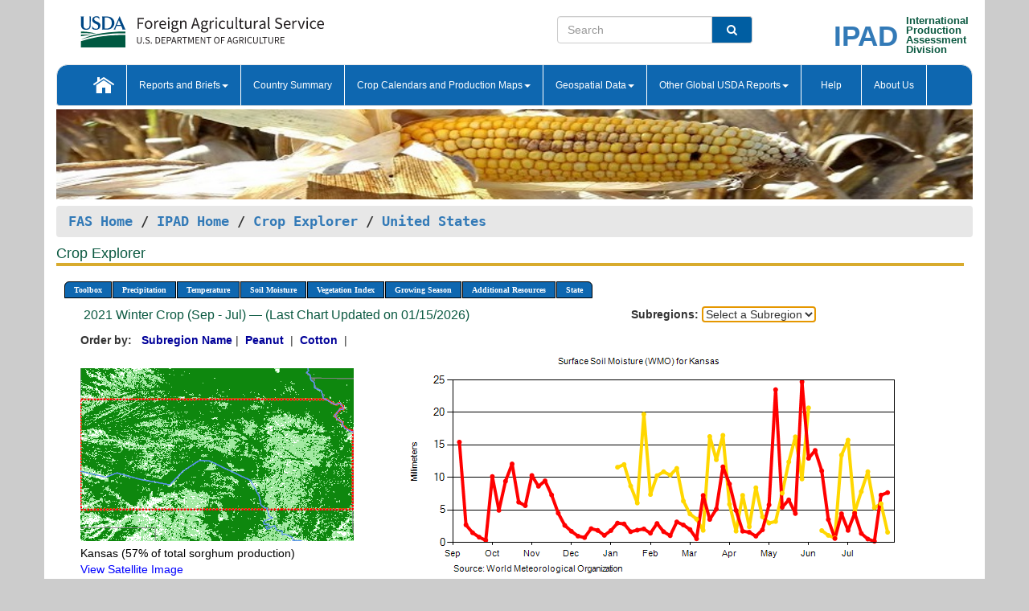

--- FILE ---
content_type: text/html; charset=utf-8
request_url: https://ipad.fas.usda.gov/cropexplorer/chart.aspx?regionid=us&ftypeid=47&fattributeid=1&fctypeid=19&fcattributeid=1&startdate=9%2F1%2F2021&enddate=7%2F31%2F2022&stateid=us_usa010&nationalGraph=True&cropid=0459200
body_size: 97645
content:

  
<!DOCTYPE html PUBLIC "-//W3C//DTD XHTML 1.0 Transitional//EN" "http://www.w3.org/TR/xhtml1/DTD/xhtml1-transitional.dtd">
<html xmlns="http://www.w3.org/1999/xhtml" xml:lang="en">
<head>
<title id="pageTitle">Crop Explorer - United States</title>
<meta http-equiv="Content-Type" content="text/html; charset=iso-8859-1" />
<meta name="title" content="Crop Explorer for Major Crop Regions - United States Department of Agriculture" />
<meta name="keywords" content="Crop forecasting, crop production, crop yield, crop area, commodity, drought, precipitation, temperature, soil moisture, crop stage, crop model, percent soil moisture, surface moisture, subsurface moisture, corn, wheat, spring wheat, Satellite Radar Altimetry, Global Reservoir, Lake Elevation Database" />
<meta name="language" value="en"/>
<meta name="agency" value="USDA"/>
<meta name="format" value="text/html"/>
<meta http-equiv="X-UA-Compatible" content="IE=edge, ie9, chrome=1">

<!------------------------------ END COMMNET THESE LINES------------------------------------------>
<style type="text/css">
#nav, nav ul {margin: 0; padding: 0; list-style: none;}
#nav a {display:block; width:auto; border: 1px solid black; text-decoration:none; background:#828494; color:#fff; font: bold 10px Verdana;}
#nav a:hover{background: #888; color: #fff;}
#nav li {float: left; position: relative; list-style: none; background-color: #c8c8c8;z-index:2;}
#nav li a {display: block; padding: 4px 11px; background: #828494; text-decoration: none; width: auto; color: #FFFFFF;}
#nav li a:hover {background: #828494; font: bold 10px Verdana; cursor: pointer;}
#nav li ul {margin:0; padding:0; position:absolute; left:0; display:none;}
#nav li ul li a {width:auto; padding:4px 10px; background:#FFF; color:black;}
#nav li ul li a:hover {background: #A52A2A;}
#nav li ul ul {left:9.9em; margin: -20px 0 0 10px;}
table tr td img {padding-left:2px;}
#nav li:hover > ul {display:block;}
.chartDisplay li {display:inline-block; }

.gsMenu li {display:inline-block; width:220px;}
.gsDate li {display:inline-block; width:250px;}
.ceMenu {width: auto;	border-right: 1px solid #fff; padding: 0; color: #fff;}
.ceMenuLeft {border-top-left-radius: 6px;border-right: 1px solid #fff;}
.ceMenuRight {border-top-right-radius: 6px;border-right: 1px solid #fff;}
</style>


<!----------- START ADD THIS SECTION FOR THE NEW TEMPLATE ---------------------------------------------->
	<link href="images/favicon.ico" rel="shortcut icon" type="image/vnd.microsoft.icon" />
	<link rel="stylesheet" href="stylesheets/bootstrap.min.css" />
	<link href="stylesheets/SiteCss.css" type="text/css" rel="stylesheet" media="all"/>
<!----------- END ADD THIS SECTION FOR THE NEW TEMPLATE ---------------------------------------------->

<script src="js/jquery.min.js" type="text/javascript"></script>
<script type="text/javascript" src="js/ce.js"></script>
<script type="text/javascript" src="js/google.js"></script>




<script type="text/javascript">
function _menu() {$(" #nav ul ").css({ display: "none" });$(" #nav li ").hover(function () { $(this).find('ul:first').css({ visibility: "visible", display: "none" }).show(10); }, function () { $(this).find('ul:first').css({ visibility: "hidden" }); });}$(document).ready(function () { _menu(); });
</script>

<script type="text/javascript">
    window.onload = function () {
        if (document.getElementById('o_subrgnid') != null) {
            document.getElementById('o_subrgnid').focus();
        }
    }; 
    function subrgnid_chgd(obj)
    {       
        var fvalue = obj.options[obj.selectedIndex].value;        
        if (fvalue != null && fvalue != "") {
            var section = document.getElementById("li_" + fvalue);
            if (section != null) {              
                section.scrollIntoView(false);
            }
            else {
                parent.location.href = fvalue;
            }
        }      
    } 
function doSearch(vsearch) {
	window.open('https://voyager.fas.usda.gov/voyager/navigo/search?sort=score%20desc&disp=D176678659AD&basemap=ESRI%20World%20Street%20Map&view=summary&sortdir=desc&place.op=within&q=' + vsearch, 'TextSearch');
}

</script>

</head>

<body dir="ltr" xml:lang="en" lang="en" style="background-color:#ccc;">

<div class="container" style="background-color:#fff;align:center;">
 <a id="top"></a>
		    <div class="row pageHeader">
            <div class="row">
                <div class="col-sm-6">
                     <div class="site-name__logo">
					 <em>
                                <a href="https://fas.usda.gov" target="_blank" title="FAS Home" aria-label="FAS Home" class="usa-logo__image">
                                </a>
                            </em>
                    </div>
			       </div>
					
		<div class="col-sm-6">
			<div class="col-sm-6">
                   	<form onsubmit="doSearch(this.vsearch.value); return false;">

						<div class="input-group">
							<input type="text" name="vsearch" class="form-control" placeholder="Search">
							 <span class="input-group-addon" style="background-color:#005ea2">
							 <button type="submit" class="btn-u" style="border:0;background:transparent;color:#fff;"><i class="fa fa-search"></i></button>
							 </span>
							</div>
							</form>
				    
			</div>
			<div class="col-sm-6">
                        <div style="margin-right:30px;">
						
						<div class="col-sm-9" style="padding-right:10px;">
							<a href="/ipad_home/Default.aspx" title="IPAD Home Page" alt="IPAD Home Page"><span class="site-name__logo_2" style="float:right;font-size:2.5em;padding-right:-15px;font-weight:bold;">IPAD</span></a>
						 </div>
						<div class="col-sm-3" style="padding:0">
							<a href="/Default.aspx" title="IPAD Home Page" alt=IPAD Home Page"><span class="site-name__main_2">International</span>
							<span class="site-name__main_2">Production </span>	
							<span class="site-name__main_2">Assessment </span>	
							<span class="site-name__main_2">Division</span></a>							
						 </div>						 
						</div>				
			</div>
				
			</div>

		</div>
	</div> <nav class="navbar navbar-default appMenu-bg">
            <div class="container-fluid">
                <div class="navbar-header">
                    <button type="button" class="navbar-toggle collapsed" data-bs-toggle="collapse" data-bs-target="#navbar" aria-controls="navbarText" aria-expanded="false" aria-label="Toggle navigation">
                    <span class="sr-only">Toggle navigation</span>
                    <span class="icon-bar"></span>
                    <span class="icon-bar"></span>
                    <span class="icon-bar"></span>
                    </button>
                </div>

<div id="navbar"class="collapse navbar-collapse">
                       <ul class="nav navbar-nav navbar-left appMenu" style="margin-bottom: 0">
                        <li class="nav-item"><a  href="/Default.aspx"><img src="/images/icon-home.png" /></a></li>
                        <li class="dropdown menuHover">
                            <a href="#" style="color:white">Reports and Briefs<b class="caret"></b></a>
                            <ul class="dropdown-menu" role="menu">
								<li class="menuHover"><a href="/search.aspx" title="Commodity Intelligence Reports (CIR)" alt="Commodity Intelligence Reports (CIR)">Commodity Intelligence Reports (CIR)</a></li>
								<li class="menuHover"><a href="https://www.fas.usda.gov/data/world-agricultural-production" target="_blank" title="World Agricultural Production (WAP) Circulars" alt="World Agricultural Production (WAP) Circulars">World Agricultural Production (WAP) Circulars</a></li>
							</ul>
						</li>
                        <li class="menuHover"><a style="color:white" href="/countrysummary/Default.aspx" title="Country Summary" alt="Country Summary">Country Summary</a></li>
                        <li class="dropdown menuHover">
                            <a href="#"  style="color:white">Crop Calendars and Production Maps<b class="caret"></b></a>
                             <ul class="dropdown-menu" role="menu">
									<li><a href="/ogamaps/cropcalendar.aspx"  title="Crop Calendars" alt="Crop Calendars">Crop Calendars</a></li>
									<li><a href="/ogamaps/cropproductionmaps.aspx"  title="Crop Production Map" alt="Crop Production Map">Crop Production Maps</a></li>
									<li><a href="/ogamaps/cropmapsandcalendars.aspx"  title="Monthly Crop Stage and Harvest Calendars" alt="Monthly Crop Stage and Harvest Calendars">Monthly Crop Stage and Harvest Calendars</a></li>								
									<li><a href="/ogamaps/Default.aspx" title="Monthly Production and Trade Maps" alt="Production and Trade Maps">Monthly Production and Trade Maps</a></li>			
							</ul>
                        </li>
                        <li class="dropdown menuHover">
                            <a href="#" style="color:white">Geospatial Data<b class="caret"></b></a>
                            <ul class="dropdown-menu" role="menu">
								<li><a href="/cropexplorer/Default.aspx" title="Crop Explorer">Crop Explorer</a></li>
                                <li><a href="/cropexplorer/cropview/Default.aspx" title="Commodity Explorer">Commodity Explorer</a></li>
							  	<li><a href="http://glam1.gsfc.nasa.gov" target="_blank" rel="noopener">Global Agricultural Monitoring (GLAM)</a></li>
								<li><a href="/cropexplorer/global_reservoir/Default.aspx" title="Global Reservoirs and Lakes Monitor (G-REALM)">Global Reservoirs and Lakes Monitor (G-REALM)</a></li>	
								<li><a href="https://geo.fas.usda.gov/GADAS/index.html" target="_blank" rel="noopener">Global Agricultural & Disaster Assesment System (GADAS)</a></li>
								<li><a href="/photo_gallery/pg_regions.aspx?regionid=eafrica" title="Geotag Photo Gallery">Geotag Photo Gallery</a></li>
								<li><a href="/monitormaps/CycloneMonitor" title="Tropical Cyclone Monitor Maps">Tropical Cyclone Monitor Maps</a></li>								
								<li><a href="/monitormaps/FloodMonitor" title="Automated Flooded Cropland Area Maps (AFCAM)">Automated Flooded Cropland Area Maps (AFCAM)</a></li>																			
                                <li><a href="https://gis.ipad.fas.usda.gov/WMOStationExplorer/" title="WMO Station Explorer" target="_blank" rel="noopener">WMO Station Explorer</a></li>
                                <li><a href="https://gis.ipad.fas.usda.gov/TropicalCycloneMonitor/"  title="Tropical Cyclone Monitor" target="_blank" rel="noopener">Tropical Cyclone Monitor</a></li>
                           </ul>
                        </li>
                         <li class="dropdown menuHover">
                            <a href="#" style="color:white">Other Global USDA Reports<b class="caret"></b></a>
                            <ul class="dropdown-menu" role="menu">
								<li><a href="https://www.usda.gov/oce/commodity/wasde/" target="_blank" rel="noopener" title="World Agricultural Supply and Demand Estimates" alt="World Agricultural Supply and Demand Estimates">World Agricultural Supply and Demand Estimates (WASDE)</a></li>			      
								<li><a href="https://www.usda.gov/oce/weather/pubs/Weekly/Wwcb/wwcb.pdf" title="USDA Weekly Weather and Crop Bulletin (NASS/WAOB)" alt="USDA Weekly Weather and Crop Bulletin (NASS/WAOB)">USDA Weekly Weather and Crop Bulletin (NASS/WAOB)</a>
								<li><a href="https://apps.fas.usda.gov/PSDOnline/app/index.html#/app/home" target="_blank" rel="noopener" title="PSD Online" alt="PSD Online">PSD Online</a> </li> 
								<li><a href="https://gain.fas.usda.gov/Pages/Default.aspx" target="_blank" rel="noopener" title="FAS Attache GAIN Reports" alt="FAS Attache GAIN Reports">FAS Attache GAIN Reports</a></li>	
								<li><a href="https://apps.fas.usda.gov/psdonline/app/index.html#/app/downloads?tabName=dataSets" target="_blank" rel="noopener" title="PSD Market and Trade Data" alt="PSD Market and Trade Data">PS&D Market and Trade Data</a></li>						
								
						</ul>
                        </li>
						<li class="menuHover"><a style="color:white" href="/cropexplorer/ce_help.aspx" title="Help" alt="Help">&nbsp; &nbsp;Help &nbsp;&nbsp; </a></li> 
                        <li class="menuHover"><a style="color:white" href="/cropexplorer/ce_contact.aspx" title="About Us" alt="About Us">About Us</a></li>
						  
					</ul>
                </div>
                <!--/.nav-collapse -->
            </div>
            <!--/.container-fluid -->
        </nav>  
			  
			<!-- ------- START Slider Image ------------------------------------------------------------------------------------->
			<div class="row">
			<div class="col-sm-12">
				<div class="ng-scope">        
						<a href="/photo_gallery/pg_details.aspx?regionid=eafrica&FileName=IMG_3014&PhotoTitle=Red%20Sorghum"><img src="images/data_analysis_header.jpg" alt="" name="FAS Data Analysis Header" id="banner-show" title="" style="width:100%" /></a>               
				</div>   
			</div>     
			</div>
			<!-- ------- END Slider Image ------------------------------------------------------------------------------------->
			<!--- ------------------------------------------- BREADCRUMB STARTS HERE ------------------------------------------>
			<!----------------------------------------------------------------------------------------------------------------->
			<div class="breadcrumb" style="margin-top:.5em;">
						<table id="breadCrumb">
						<tbody>
						<tr>
							<td width="45%" align="left">
							<a href="https://www.fas.usda.gov/">FAS Home</a> / 
							<a href="/Default.aspx">IPAD Home</a> / 
							<a href="Default.aspx">Crop Explorer</a> /
              <a href="imageview.aspx?regionid=us" title="Most Recent Data">United States</a> 
							</td>
							<td width="3%"></td>
						</tr>
					</tbody>
					</table>
			</div>
			<!------------------------------------------------- END BREADCRUMB --------------------------------------------------->
            <!----------------------------------------------- START CONTENT AREA------------------------------------------------>
	<div class="tab-pane active" id="tab1"  >	
        <h1 class="pane-title">Crop Explorer </h1>        
        <div class="container-fluid" >
			<div class="col-sm-12" style="margin-left:-20px;">
				<ul id="nav">
					<li class="ceMenuLeft"><a href="#" style="border-top-left-radius: 6px;background-color: #0e67b0;">Toolbox</a>
<ul>
<li><a href="Default.aspx" style="width:160px;">Home</a></li>
<li><a href="datasources.aspx" style="width:160px;">Data Sources</a></li>
<li><a href="imageview.aspx?regionid=us" style="width:160px;">Most Recent Data</a></li>
</ul>
</li>

					<li class="ceMenu"><a href="#" style="background-color: #0e67b0;">Precipitation</a>
<ul>
<li><a href="chart.aspx?regionid=us&nationalGraph=True&startdate=9%2f1%2f2021&enddate=7%2f31%2f2022&stateid=us_usa010&cropid=0459200&fctypeid=60&fcattributeid=1" style="width:380px;">Moving Precipitation and Cumulative Precipitation (Pentad)</a></li>
<li><a href="chart.aspx?regionid=us&nationalGraph=True&startdate=9%2f1%2f2021&enddate=7%2f31%2f2022&stateid=us_usa010&cropid=0459200&fctypeid=75&fcattributeid=45" style="width:380px;">Consecutive Dry Days</a></li>
<li><a href="chart.aspx?regionid=us&nationalGraph=True&startdate=9%2f1%2f2021&enddate=7%2f31%2f2022&stateid=us_usa010&cropid=0459200&fctypeid=28&fcattributeid=1" style="width:380px;">Snow Depth and Snow Cover</a></li>
</ul>
</li>

					<li class="ceMenu"><a href="#" style="background-color: #0e67b0;">Temperature</a>
<ul>
<li><a href="chart.aspx?regionid=us&nationalGraph=True&startdate=9%2f1%2f2021&enddate=7%2f31%2f2022&stateid=us_usa010&cropid=0459200&fctypeid=24&fcattributeid=1" style="width:200px;">Average Temperature</a></li>
<li><a href="chart.aspx?regionid=us&nationalGraph=True&startdate=9%2f1%2f2021&enddate=7%2f31%2f2022&stateid=us_usa010&cropid=0459200&fctypeid=24&fcattributeid=5" style="width:200px;">Maximum Temperature</a></li>
<li><a href="chart.aspx?regionid=us&nationalGraph=True&startdate=9%2f1%2f2021&enddate=7%2f31%2f2022&stateid=us_usa010&cropid=0459200&fctypeid=24&fcattributeid=6" style="width:200px;">Minimum Temperature</a></li>
<li><a href="chart.aspx?regionid=us&nationalGraph=True&startdate=9%2f1%2f2021&enddate=7%2f31%2f2022&stateid=us_usa010&cropid=0459200&fctypeid=72&fcattributeid=2" style="width:200px;">Heat Damage and Stress</a></li>
</ul>
</li>

					<li class="ceMenu"><a href="#" style="background-color: #0e67b0;">Soil Moisture</a>
<ul>
<li><a href="chart.aspx?regionid=us&nationalGraph=True&startdate=9%2f1%2f2021&enddate=7%2f31%2f2022&stateid=us_usa010&cropid=0459200&fctypeid=19&fcattributeid=10" style="width:220px;">Soil Moisture (CPC Leaky Bucket)</a></li>
<li><a href="chart.aspx?regionid=us&nationalGraph=True&startdate=9%2f1%2f2021&enddate=7%2f31%2f2022&stateid=us_usa010&cropid=0459200&fctypeid=19&fcattributeid=9" style="width:220px;">Percent Soil Moisture</a></li>
<li><a href="chart.aspx?regionid=us&nationalGraph=True&startdate=9%2f1%2f2021&enddate=7%2f31%2f2022&stateid=us_usa010&cropid=0459200&fctypeid=19&fcattributeid=1" style="width:220px;">Surface Soil Moisture</a></li>
<li><a href="chart.aspx?regionid=us&nationalGraph=True&startdate=9%2f1%2f2021&enddate=7%2f31%2f2022&stateid=us_usa010&cropid=0459200&fctypeid=19&fcattributeid=7" style="width:220px;">Subsurface Soil Moisture</a></li>
</ul>
</li>

					<li class="ceMenu"><a href="#" style="background-color: #0e67b0;">Vegetation Index</a>
<ul>
<li><a href="chart.aspx?regionid=us&nationalGraph=True&startdate=9%2f1%2f2021&enddate=7%2f31%2f2022&stateid=us_usa010&cropid=0459200&fctypeid=47&fcattributeid=1" style="width:150px;">NDVI (MODIS-Terra)</a></li>
</ul>
</li>

					
					
					<li class="ceMenu"><a href="#" style="background-color: #0e67b0;">Growing Season</a>
<ul>
<li><a href="chart.aspx?regionid=us&ftypeid=47&fattributeid=1&fctypeid=19&fcattributeid=1&startdate=9%2f1%2f2025&enddate=7%2f31%2f2026&stateid=us_usa010&nationalGraph=True&cropid=0459200" style="width: 220px;">2025 Winter Crop (Sep - Jul)</a></li>
<li><a href="chart.aspx?regionid=us&ftypeid=47&fattributeid=1&fctypeid=19&fcattributeid=1&startdate=3%2f1%2f2025&enddate=11%2f30%2f2025&stateid=us_usa010&nationalGraph=True&cropid=0459200" style="width: 220px;">2025 Summer Crop (Mar - Nov)</a></li>
<li><a href="chart.aspx?regionid=us&ftypeid=47&fattributeid=1&fctypeid=19&fcattributeid=1&startdate=9%2f1%2f2024&enddate=7%2f31%2f2025&stateid=us_usa010&nationalGraph=True&cropid=0459200" style="width: 220px;">2024 Winter Crop (Sep - Jul)</a></li>
<li><a href="chart.aspx?regionid=us&ftypeid=47&fattributeid=1&fctypeid=19&fcattributeid=1&startdate=3%2f1%2f2024&enddate=11%2f30%2f2024&stateid=us_usa010&nationalGraph=True&cropid=0459200" style="width: 220px;">2024 Summer Crop (Mar - Nov)</a></li>
<li><a href="chart.aspx?regionid=us&ftypeid=47&fattributeid=1&fctypeid=19&fcattributeid=1&startdate=9%2f1%2f2023&enddate=7%2f31%2f2024&stateid=us_usa010&nationalGraph=True&cropid=0459200" style="width: 220px;">2023 Winter Crop (Sep - Jul)</a></li>
<li><a href="chart.aspx?regionid=us&ftypeid=47&fattributeid=1&fctypeid=19&fcattributeid=1&startdate=3%2f1%2f2023&enddate=11%2f30%2f2023&stateid=us_usa010&nationalGraph=True&cropid=0459200" style="width: 220px;">2023 Summer Crop (Mar - Nov)</a></li>
</ul>
</li>

					<li class="ceMenu"><a href="#" style="background-color: #0e67b0;">Additional Resources</a>
<ul>
<li><a href="util/new_get_psd_data.aspx?regionid=us" style="width:130px;" onclick="window.open(this.href,this.target,&#39;channelmode =1,resizable=1,scrollbars=1,toolbar=no,menubar=no,location=no,status=yes&#39;);return false;">Area, Yield and Production</a></li>
<li><a href="pecad_stories.aspx?regionid=us&ftype=prodbriefs" style="width:130px;" onclick="window.open(this.href,this.target,&#39;channelmode =1,resizable=1,scrollbars=1,toolbar=no,menubar=no,location=no,status=yes&#39;);return false;">WAP Production Briefs</a></li>
<li><a href="pecad_stories.aspx?regionid=us&ftype=topstories" style="width:130px;" onclick="window.open(this.href,this.target,&#39;channelmode =1,resizable=1,scrollbars=1,toolbar=no,menubar=no,location=no,status=yes&#39;);return false;">Commodity Intelligence Reports</a></li>
<li><a href="/countrysummary/default.aspx?id=US" style="width:130px;" onclick="window.open(this.href,this.target,&#39;channelmode =1,resizable=1,scrollbars=1,toolbar=no,menubar=no,location=no,status=yes&#39;);return false;">Country Summary</a></li>
<li><a href="/photo_gallery/pg_regions.aspx?regionid=us" style="width:130px;" onclick="window.open(this.href,this.target,&#39;channelmode =1,resizable=1,scrollbars=1,toolbar=no,menubar=no,location=no,status=yes&#39;);return false;">Geotag Photo Gallery</a></li><li><a href="/rssiws/al/crop_calendar/us.aspx" style="width:130px;" onclick="window.open(this.href,this.target,&#39;channelmode =1,resizable=1,scrollbars=1,toolbar=no,menubar=no,location=no,status=yes&#39;);return false;">Crop Calendar</a></li><li><a href="/rssiws/al/us_cropprod.aspx" style="width:130px;" onclick="window.open(this.href,this.target,&#39;channelmode =1,resizable=1,scrollbars=1,toolbar=no,menubar=no,location=no,status=yes&#39;);return false;">Crop Production Maps</a></li></ul>
</li>

					<li class="ceMenuRight"><a href="#" style="border-top-right-radius:6px; background-color: #0e67b0;">State</a>
<ul>
<li><a href="chart.aspx?regionid=us&ftypeid=47&fattributeid=1&fctypeid=19&fcattributeid=1&startdate=9%2f1%2f2021&enddate=7%2f31%2f2022&stateid=us_usa001" style="width:100px;">Alabama</a></li>
<li><a href="chart.aspx?regionid=us&ftypeid=47&fattributeid=1&fctypeid=19&fcattributeid=1&startdate=9%2f1%2f2021&enddate=7%2f31%2f2022&stateid=us_usa002" style="width:100px;">Alaska</a></li>
<li><a href="chart.aspx?regionid=us&ftypeid=47&fattributeid=1&fctypeid=19&fcattributeid=1&startdate=9%2f1%2f2021&enddate=7%2f31%2f2022&stateid=us_usa003" style="width:100px;">Arizona</a></li>
<li><a href="chart.aspx?regionid=us&ftypeid=47&fattributeid=1&fctypeid=19&fcattributeid=1&startdate=9%2f1%2f2021&enddate=7%2f31%2f2022&stateid=us_usa004" style="width:100px;">Arkansas</a></li>
<li><a href="chart.aspx?regionid=us&ftypeid=47&fattributeid=1&fctypeid=19&fcattributeid=1&startdate=9%2f1%2f2021&enddate=7%2f31%2f2022&stateid=us_usa005" style="width:100px;">California</a></li>
<li><a href="chart.aspx?regionid=us&ftypeid=47&fattributeid=1&fctypeid=19&fcattributeid=1&startdate=9%2f1%2f2021&enddate=7%2f31%2f2022&stateid=us_usa006" style="width:100px;">Colorado</a></li>
<li><a href="chart.aspx?regionid=us&ftypeid=47&fattributeid=1&fctypeid=19&fcattributeid=1&startdate=9%2f1%2f2021&enddate=7%2f31%2f2022&stateid=us_usa007" style="width:100px;">Connecticut</a></li>
<li><a href="chart.aspx?regionid=us&ftypeid=47&fattributeid=1&fctypeid=19&fcattributeid=1&startdate=9%2f1%2f2021&enddate=7%2f31%2f2022&stateid=us_usa008" style="width:100px;">Delaware</a></li>
<li><a href="chart.aspx?regionid=us&ftypeid=47&fattributeid=1&fctypeid=19&fcattributeid=1&startdate=9%2f1%2f2021&enddate=7%2f31%2f2022&stateid=us_usa009" style="width:100px;">District of Columbia</a></li>
<li><a href="chart.aspx?regionid=us&ftypeid=47&fattributeid=1&fctypeid=19&fcattributeid=1&startdate=9%2f1%2f2021&enddate=7%2f31%2f2022&stateid=us_usa010" style="width:100px;">Florida</a></li>
<li><a href="chart.aspx?regionid=us&ftypeid=47&fattributeid=1&fctypeid=19&fcattributeid=1&startdate=9%2f1%2f2021&enddate=7%2f31%2f2022&stateid=us_usa011" style="width:100px;">Georgia</a></li>
<li><a href="chart.aspx?regionid=us&ftypeid=47&fattributeid=1&fctypeid=19&fcattributeid=1&startdate=9%2f1%2f2021&enddate=7%2f31%2f2022&stateid=us_usa013" style="width:100px;">Idaho</a></li>
<li><a href="chart.aspx?regionid=us&ftypeid=47&fattributeid=1&fctypeid=19&fcattributeid=1&startdate=9%2f1%2f2021&enddate=7%2f31%2f2022&stateid=us_usa014" style="width:100px;">Illinois</a></li>
<li><a href="chart.aspx?regionid=us&ftypeid=47&fattributeid=1&fctypeid=19&fcattributeid=1&startdate=9%2f1%2f2021&enddate=7%2f31%2f2022&stateid=us_usa015" style="width:100px;">Indiana</a></li>
<li><a href="chart.aspx?regionid=us&ftypeid=47&fattributeid=1&fctypeid=19&fcattributeid=1&startdate=9%2f1%2f2021&enddate=7%2f31%2f2022&stateid=us_usa016" style="width:100px;">Iowa</a></li>
<li><a href="chart.aspx?regionid=us&ftypeid=47&fattributeid=1&fctypeid=19&fcattributeid=1&startdate=9%2f1%2f2021&enddate=7%2f31%2f2022&stateid=us_usa017" style="width:100px;">Kansas</a></li>
<li><a href="chart.aspx?regionid=us&ftypeid=47&fattributeid=1&fctypeid=19&fcattributeid=1&startdate=9%2f1%2f2021&enddate=7%2f31%2f2022&stateid=us_usa018" style="width:100px;">Kentucky</a></li>
<li><a href="chart.aspx?regionid=us&ftypeid=47&fattributeid=1&fctypeid=19&fcattributeid=1&startdate=9%2f1%2f2021&enddate=7%2f31%2f2022&stateid=us_usa019" style="width:100px;">Louisiana</a></li>
<li><a href="chart.aspx?regionid=us&ftypeid=47&fattributeid=1&fctypeid=19&fcattributeid=1&startdate=9%2f1%2f2021&enddate=7%2f31%2f2022&stateid=us_usa020" style="width:100px;">Maine</a></li>
<li><a href="chart.aspx?regionid=us&ftypeid=47&fattributeid=1&fctypeid=19&fcattributeid=1&startdate=9%2f1%2f2021&enddate=7%2f31%2f2022&stateid=us_usa021" style="width:100px;">Maryland</a></li>
<li><a href="chart.aspx?regionid=us&ftypeid=47&fattributeid=1&fctypeid=19&fcattributeid=1&startdate=9%2f1%2f2021&enddate=7%2f31%2f2022&stateid=us_usa022" style="width:100px;">Massachusetts</a></li>
<li><a href="chart.aspx?regionid=us&ftypeid=47&fattributeid=1&fctypeid=19&fcattributeid=1&startdate=9%2f1%2f2021&enddate=7%2f31%2f2022&stateid=us_usa023" style="width:100px;">Michigan</a></li>
<li><a href="chart.aspx?regionid=us&ftypeid=47&fattributeid=1&fctypeid=19&fcattributeid=1&startdate=9%2f1%2f2021&enddate=7%2f31%2f2022&stateid=us_usa024" style="width:100px;">Minnesota</a></li>
<li><a href="chart.aspx?regionid=us&ftypeid=47&fattributeid=1&fctypeid=19&fcattributeid=1&startdate=9%2f1%2f2021&enddate=7%2f31%2f2022&stateid=us_usa025" style="width:100px;">Mississippi</a></li>
<li><a href="chart.aspx?regionid=us&ftypeid=47&fattributeid=1&fctypeid=19&fcattributeid=1&startdate=9%2f1%2f2021&enddate=7%2f31%2f2022&stateid=us_usa026" style="width:100px;">Missouri</a></li>
<li><a href="chart.aspx?regionid=us&ftypeid=47&fattributeid=1&fctypeid=19&fcattributeid=1&startdate=9%2f1%2f2021&enddate=7%2f31%2f2022&stateid=us_usa027" style="width:100px;">Montana</a></li>
<li><a href="chart.aspx?regionid=us&ftypeid=47&fattributeid=1&fctypeid=19&fcattributeid=1&startdate=9%2f1%2f2021&enddate=7%2f31%2f2022&stateid=us_usa028" style="width:100px;">Nebraska</a></li>
<li><a href="chart.aspx?regionid=us&ftypeid=47&fattributeid=1&fctypeid=19&fcattributeid=1&startdate=9%2f1%2f2021&enddate=7%2f31%2f2022&stateid=us_usa029" style="width:100px;">Nevada</a></li>
<li><a href="chart.aspx?regionid=us&ftypeid=47&fattributeid=1&fctypeid=19&fcattributeid=1&startdate=9%2f1%2f2021&enddate=7%2f31%2f2022&stateid=us_usa030" style="width:100px;">New Hampshire</a></li>
<li><a href="chart.aspx?regionid=us&ftypeid=47&fattributeid=1&fctypeid=19&fcattributeid=1&startdate=9%2f1%2f2021&enddate=7%2f31%2f2022&stateid=us_usa031" style="width:100px;">New Jersey</a></li>
<li><a href="chart.aspx?regionid=us&ftypeid=47&fattributeid=1&fctypeid=19&fcattributeid=1&startdate=9%2f1%2f2021&enddate=7%2f31%2f2022&stateid=us_usa032" style="width:100px;">New Mexico</a></li>
<li><a href="chart.aspx?regionid=us&ftypeid=47&fattributeid=1&fctypeid=19&fcattributeid=1&startdate=9%2f1%2f2021&enddate=7%2f31%2f2022&stateid=us_usa033" style="width:100px;">New York</a></li>
<li><a href="chart.aspx?regionid=us&ftypeid=47&fattributeid=1&fctypeid=19&fcattributeid=1&startdate=9%2f1%2f2021&enddate=7%2f31%2f2022&stateid=us_usa034" style="width:100px;">North Carolina</a></li>
<li><a href="chart.aspx?regionid=us&ftypeid=47&fattributeid=1&fctypeid=19&fcattributeid=1&startdate=9%2f1%2f2021&enddate=7%2f31%2f2022&stateid=us_usa035" style="width:100px;">North Dakota</a></li>
<li><a href="chart.aspx?regionid=us&ftypeid=47&fattributeid=1&fctypeid=19&fcattributeid=1&startdate=9%2f1%2f2021&enddate=7%2f31%2f2022&stateid=us_usa036" style="width:100px;">Ohio</a></li>
<li><a href="chart.aspx?regionid=us&ftypeid=47&fattributeid=1&fctypeid=19&fcattributeid=1&startdate=9%2f1%2f2021&enddate=7%2f31%2f2022&stateid=us_usa037" style="width:100px;">Oklahoma</a></li>
<li><a href="chart.aspx?regionid=us&ftypeid=47&fattributeid=1&fctypeid=19&fcattributeid=1&startdate=9%2f1%2f2021&enddate=7%2f31%2f2022&stateid=us_usa038" style="width:100px;">Oregon</a></li>
<li><a href="chart.aspx?regionid=us&ftypeid=47&fattributeid=1&fctypeid=19&fcattributeid=1&startdate=9%2f1%2f2021&enddate=7%2f31%2f2022&stateid=us_usa039" style="width:100px;">Pennsylvania</a></li>
<li><a href="chart.aspx?regionid=us&ftypeid=47&fattributeid=1&fctypeid=19&fcattributeid=1&startdate=9%2f1%2f2021&enddate=7%2f31%2f2022&stateid=us_usa041" style="width:100px;">South Carolina</a></li>
<li><a href="chart.aspx?regionid=us&ftypeid=47&fattributeid=1&fctypeid=19&fcattributeid=1&startdate=9%2f1%2f2021&enddate=7%2f31%2f2022&stateid=us_usa042" style="width:100px;">South Dakota</a></li>
<li><a href="chart.aspx?regionid=us&ftypeid=47&fattributeid=1&fctypeid=19&fcattributeid=1&startdate=9%2f1%2f2021&enddate=7%2f31%2f2022&stateid=us_usa043" style="width:100px;">Tennessee</a></li>
<li><a href="chart.aspx?regionid=us&ftypeid=47&fattributeid=1&fctypeid=19&fcattributeid=1&startdate=9%2f1%2f2021&enddate=7%2f31%2f2022&stateid=us_usa044" style="width:100px;">Texas</a></li>
<li><a href="chart.aspx?regionid=us&ftypeid=47&fattributeid=1&fctypeid=19&fcattributeid=1&startdate=9%2f1%2f2021&enddate=7%2f31%2f2022&stateid=us_usa045" style="width:100px;">Utah</a></li>
<li><a href="chart.aspx?regionid=us&ftypeid=47&fattributeid=1&fctypeid=19&fcattributeid=1&startdate=9%2f1%2f2021&enddate=7%2f31%2f2022&stateid=us_usa046" style="width:100px;">Vermont</a></li>
<li><a href="chart.aspx?regionid=us&ftypeid=47&fattributeid=1&fctypeid=19&fcattributeid=1&startdate=9%2f1%2f2021&enddate=7%2f31%2f2022&stateid=us_usa047" style="width:100px;">Virginia</a></li>
<li><a href="chart.aspx?regionid=us&ftypeid=47&fattributeid=1&fctypeid=19&fcattributeid=1&startdate=9%2f1%2f2021&enddate=7%2f31%2f2022&stateid=us_usa048" style="width:100px;">Washington</a></li>
<li><a href="chart.aspx?regionid=us&ftypeid=47&fattributeid=1&fctypeid=19&fcattributeid=1&startdate=9%2f1%2f2021&enddate=7%2f31%2f2022&stateid=us_usa049" style="width:100px;">West Virginia</a></li>
<li><a href="chart.aspx?regionid=us&ftypeid=47&fattributeid=1&fctypeid=19&fcattributeid=1&startdate=9%2f1%2f2021&enddate=7%2f31%2f2022&stateid=us_usa050" style="width:100px;">Wisconsin</a></li>
<li><a href="chart.aspx?regionid=us&ftypeid=47&fattributeid=1&fctypeid=19&fcattributeid=1&startdate=9%2f1%2f2021&enddate=7%2f31%2f2022&stateid=us_usa051" style="width:100px;">Wyoming</a></li>
</ul>
</li>

				</ul>
			</div>		
			<div class="col-sm-12" >		
				<div class="col-md-12" style="margin-top:10px;margin-left:-30px;"><div class="col-md-8" style="font-size:16px; color:#0b5941;">&nbsp;2021 Winter Crop (Sep - Jul) &mdash; (Last Chart Updated on 01/15/2026)</div><div><strong>Subregions:</strong>&nbsp;<select name="o_subrgnid" id="o_subrgnid"  onfocus="subrgnid_chgd(this); "  onchange="return subrgnid_chgd(this)">
<option value="">Select a Subregion</option>
<option value="us_usa017">Kansas</option>
<option value="us_usa044">Texas</option>
</select>
</div><div class="col-md-12" style="margin-top:10px;"><strong>Order by:</strong>
&nbsp;&nbsp;<a class="crop" href="chart.aspx?regionid=us&ftypeid=47&fattributeid=1&fctypeid=19&fcattributeid=1&stateid=us_usa010&startdate=9%2f1%2f2021&enddate=7%2f31%2f2022&nationalGraph=True"><strong style="color: #000099;">Subregion Name</strong></a>&nbsp;|&nbsp;
<a class="crop" href="chart.aspx?regionid=us&ftypeid=47&fattributeid=1&fctypeid=19&fcattributeid=1&stateid=us_usa010&startdate=9%2f1%2f2021&enddate=7%2f31%2f2022&nationalGraph=True&cropid=2221000"><strong style="color: #000099;">Peanut </strong></a>&nbsp;|&nbsp;
<a class="crop" href="chart.aspx?regionid=us&ftypeid=47&fattributeid=1&fctypeid=19&fcattributeid=1&stateid=us_usa010&startdate=9%2f1%2f2021&enddate=7%2f31%2f2022&nationalGraph=True&cropid=2631000"><strong style="color: #000099;">Cotton </strong></a>&nbsp;|&nbsp;
</div></div>
				<div style="margin-top:10px;"><div class="row"><div class="col-md-4" style="margin-top:25px;"><a href="javascript:open_map('','us_usa017','45','45');" id="gisMap_us_usa017"><img src="https://ipad.fas.usda.gov/rssiws/images/us/insets/us_usa017_gadm.png" alt="Kansas" border="0" /></a><div style="color: black;margin-top:5px;"><span class='BodyTextBlackBold'>Kansas (57% of total sorghum production) </span><br /><a href="javascript:void(0);" style="color:blue; text-decoration:none;" class="BodyTextBlue" onclick="javascript:open_map(&#39;&#39;,&#39;us_usa017&#39;,&#39;45&#39;,&#39;45&#39;);">View Satellite Image</a></div></div><div class="col-md-8" style="float:right;"><img id="ctl193" onclick="open_print_win(&#39;print_chart.aspx?regionid=us&amp;subrgnid=us_usa017&amp;startdate=9/1/2021&amp;enddate=7/31/2022&amp;fctypeid=19&amp;fcattributeid=1&amp;legendid=108&amp;cntryid=&amp;stateid=us_usa010&amp;cropid=&#39;);" src="/cropexplorer/ChartImg.axd?i=charts_1/chart_1_4375.png&amp;g=5589f93cbabe4c84aee078167cd7394a" alt="" usemap="#ctl193ImageMap" style="height:315px;width:650px;border-width:0px;" />
<map name="ctl193ImageMap" id="ctl193ImageMap">

	<area shape="circle" coords="634,179,3" title="	
Date: Jul 31
Value: 7.67" alt="	
Date: Jul 31
Value: 7.67" />
	<area shape="circle" coords="625,182,3" title="	
Date: Jul 25
Value: 7.29" alt="	
Date: Jul 25
Value: 7.29" />
	<area shape="circle" coords="617,240,3" title="	
Date: Jul 20
Value: 0.18" alt="	
Date: Jul 20
Value: 0.18" />
	<area shape="circle" coords="609,237,3" title="	
Date: Jul 15
Value: 0.52" alt="	
Date: Jul 15
Value: 0.52" />
	<area shape="circle" coords="601,230,3" title="	
Date: Jul 10
Value: 1.39" alt="	
Date: Jul 10
Value: 1.39" />
	<area shape="circle" coords="593,205,3" title="	
Date: Jul 05
Value: 4.5" alt="	
Date: Jul 05
Value: 4.5" />
	<area shape="circle" coords="584,226,3" title="	
Date: Jun 30
Value: 1.85" alt="	
Date: Jun 30
Value: 1.85" />
	<area shape="circle" coords="576,205,3" title="	
Date: Jun 25
Value: 4.42" alt="	
Date: Jun 25
Value: 4.42" />
	<area shape="circle" coords="568,236,3" title="	
Date: Jun 20
Value: 0.61" alt="	
Date: Jun 20
Value: 0.61" />
	<area shape="circle" coords="560,213,3" title="	
Date: Jun 15
Value: 3.52" alt="	
Date: Jun 15
Value: 3.52" />
	<area shape="circle" coords="552,152,3" title="	
Date: Jun 10
Value: 11.02" alt="	
Date: Jun 10
Value: 11.02" />
	<area shape="circle" coords="543,127,3" title="	
Date: Jun 05
Value: 14.16" alt="	
Date: Jun 05
Value: 14.16" />
	<area shape="circle" coords="535,136,3" title="	
Date: May 31
Value: 12.94" alt="	
Date: May 31
Value: 12.94" />
	<area shape="circle" coords="527,41,3" title="	
Date: May 25
Value: 24.71" alt="	
Date: May 25
Value: 24.71" />
	<area shape="circle" coords="519,205,3" title="	
Date: May 20
Value: 4.45" alt="	
Date: May 20
Value: 4.45" />
	<area shape="circle" coords="511,188,3" title="	
Date: May 15
Value: 6.55" alt="	
Date: May 15
Value: 6.55" />
	<area shape="circle" coords="502,197,3" title="	
Date: May 10
Value: 5.42" alt="	
Date: May 10
Value: 5.42" />
	<area shape="circle" coords="494,51,3" title="	
Date: May 05
Value: 23.51" alt="	
Date: May 05
Value: 23.51" />
	<area shape="circle" coords="486,194,3" title="	
Date: Apr 30
Value: 5.78" alt="	
Date: Apr 30
Value: 5.78" />
	<area shape="circle" coords="478,225,3" title="	
Date: Apr 25
Value: 1.94" alt="	
Date: Apr 25
Value: 1.94" />
	<area shape="circle" coords="470,233,3" title="	
Date: Apr 20
Value: 0.96" alt="	
Date: Apr 20
Value: 0.96" />
	<area shape="circle" coords="461,228,3" title="	
Date: Apr 15
Value: 1.57" alt="	
Date: Apr 15
Value: 1.57" />
	<area shape="circle" coords="453,227,3" title="	
Date: Apr 10
Value: 1.73" alt="	
Date: Apr 10
Value: 1.73" />
	<area shape="circle" coords="445,201,3" title="	
Date: Apr 05
Value: 4.92" alt="	
Date: Apr 05
Value: 4.92" />
	<area shape="circle" coords="437,168,3" title="	
Date: Mar 31
Value: 9" alt="	
Date: Mar 31
Value: 9" />
	<area shape="circle" coords="429,147,3" title="	
Date: Mar 25
Value: 11.63" alt="	
Date: Mar 25
Value: 11.63" />
	<area shape="circle" coords="420,200,3" title="	
Date: Mar 20
Value: 5.12" alt="	
Date: Mar 20
Value: 5.12" />
	<area shape="circle" coords="412,212,3" title="	
Date: Mar 15
Value: 3.54" alt="	
Date: Mar 15
Value: 3.54" />
	<area shape="circle" coords="404,183,3" title="	
Date: Mar 10
Value: 7.23" alt="	
Date: Mar 10
Value: 7.23" />
	<area shape="circle" coords="396,237,3" title="	
Date: Mar 05
Value: 0.56" alt="	
Date: Mar 05
Value: 0.56" />
	<area shape="circle" coords="388,225,3" title="	
Date: Feb 28
Value: 1.99" alt="	
Date: Feb 28
Value: 1.99" />
	<area shape="circle" coords="379,219,3" title="	
Date: Feb 25
Value: 2.69" alt="	
Date: Feb 25
Value: 2.69" />
	<area shape="circle" coords="371,216,3" title="	
Date: Feb 20
Value: 3.16" alt="	
Date: Feb 20
Value: 3.16" />
	<area shape="circle" coords="363,233,3" title="	
Date: Feb 15
Value: 1.04" alt="	
Date: Feb 15
Value: 1.04" />
	<area shape="circle" coords="355,228,3" title="	
Date: Feb 10
Value: 1.65" alt="	
Date: Feb 10
Value: 1.65" />
	<area shape="circle" coords="347,217,3" title="	
Date: Feb 05
Value: 2.92" alt="	
Date: Feb 05
Value: 2.92" />
	<area shape="circle" coords="339,230,3" title="	
Date: Jan 31
Value: 1.42" alt="	
Date: Jan 31
Value: 1.42" />
	<area shape="circle" coords="330,224,3" title="	
Date: Jan 25
Value: 2.08" alt="	
Date: Jan 25
Value: 2.08" />
	<area shape="circle" coords="322,226,3" title="	
Date: Jan 20
Value: 1.89" alt="	
Date: Jan 20
Value: 1.89" />
	<area shape="circle" coords="314,228,3" title="	
Date: Jan 15
Value: 1.65" alt="	
Date: Jan 15
Value: 1.65" />
	<area shape="circle" coords="306,218,3" title="	
Date: Jan 10
Value: 2.85" alt="	
Date: Jan 10
Value: 2.85" />
	<area shape="circle" coords="298,217,3" title="	
Date: Jan 05
Value: 2.97" alt="	
Date: Jan 05
Value: 2.97" />
	<area shape="circle" coords="289,226,3" title="	
Date: Dec 31
Value: 1.83" alt="	
Date: Dec 31
Value: 1.83" />
	<area shape="circle" coords="281,232,3" title="	
Date: Dec 25
Value: 1.09" alt="	
Date: Dec 25
Value: 1.09" />
	<area shape="circle" coords="273,226,3" title="	
Date: Dec 20
Value: 1.85" alt="	
Date: Dec 20
Value: 1.85" />
	<area shape="circle" coords="265,224,3" title="	
Date: Dec 15
Value: 2.12" alt="	
Date: Dec 15
Value: 2.12" />
	<area shape="circle" coords="257,235,3" title="	
Date: Dec 10
Value: 0.75" alt="	
Date: Dec 10
Value: 0.75" />
	<area shape="circle" coords="248,233,3" title="	
Date: Dec 05
Value: 0.97" alt="	
Date: Dec 05
Value: 0.97" />
	<area shape="circle" coords="240,227,3" title="	
Date: Nov 30
Value: 1.72" alt="	
Date: Nov 30
Value: 1.72" />
	<area shape="circle" coords="232,220,3" title="	
Date: Nov 25
Value: 2.62" alt="	
Date: Nov 25
Value: 2.62" />
	<area shape="circle" coords="224,205,3" title="	
Date: Nov 20
Value: 4.51" alt="	
Date: Nov 20
Value: 4.51" />
	<area shape="circle" coords="216,182,3" title="	
Date: Nov 15
Value: 7.3" alt="	
Date: Nov 15
Value: 7.3" />
	<area shape="circle" coords="207,164,3" title="	
Date: Nov 10
Value: 9.48" alt="	
Date: Nov 10
Value: 9.48" />
	<area shape="circle" coords="199,171,3" title="	
Date: Nov 05
Value: 8.64" alt="	
Date: Nov 05
Value: 8.64" />
	<area shape="circle" coords="191,158,3" title="	
Date: Oct 31
Value: 10.3" alt="	
Date: Oct 31
Value: 10.3" />
	<area shape="circle" coords="183,195,3" title="	
Date: Oct 25
Value: 5.66" alt="	
Date: Oct 25
Value: 5.66" />
	<area shape="circle" coords="175,191,3" title="	
Date: Oct 20
Value: 6.2" alt="	
Date: Oct 20
Value: 6.2" />
	<area shape="circle" coords="166,143,3" title="	
Date: Oct 15
Value: 12.08" alt="	
Date: Oct 15
Value: 12.08" />
	<area shape="circle" coords="158,165,3" title="	
Date: Oct 10
Value: 9.42" alt="	
Date: Oct 10
Value: 9.42" />
	<area shape="circle" coords="150,201,3" title="	
Date: Oct 05
Value: 4.94" alt="	
Date: Oct 05
Value: 4.94" />
	<area shape="circle" coords="142,159,3" title="	
Date: Sep 30
Value: 10.14" alt="	
Date: Sep 30
Value: 10.14" />
	<area shape="circle" coords="134,238,3" title="	
Date: Sep 25
Value: 0.33" alt="	
Date: Sep 25
Value: 0.33" />
	<area shape="circle" coords="125,235,3" title="	
Date: Sep 20
Value: 0.81" alt="	
Date: Sep 20
Value: 0.81" />
	<area shape="circle" coords="117,229,3" title="	
Date: Sep 15
Value: 1.49" alt="	
Date: Sep 15
Value: 1.49" />
	<area shape="circle" coords="109,219,3" title="	
Date: Sep 10
Value: 2.7" alt="	
Date: Sep 10
Value: 2.7" />
	<area shape="circle" coords="101,116,3" title="	
Date: Sep 05
Value: 15.44" alt="	
Date: Sep 05
Value: 15.44" />
	<area shape="circle" coords="634,228,3" title="	
Date: Jul 31
Value: 1.56" alt="	
Date: Jul 31
Value: 1.56" />
	<area shape="circle" coords="625,193,3" title="	
Date: Jul 25
Value: 5.96" alt="	
Date: Jul 25
Value: 5.96" />
	<area shape="circle" coords="617,198,3" title="	
Date: Jul 20
Value: 5.33" alt="	
Date: Jul 20
Value: 5.33" />
	<area shape="circle" coords="609,153,3" title="	
Date: Jul 15
Value: 10.88" alt="	
Date: Jul 15
Value: 10.88" />
	<area shape="circle" coords="601,178,3" title="	
Date: Jul 10
Value: 7.82" alt="	
Date: Jul 10
Value: 7.82" />
	<area shape="circle" coords="593,203,3" title="	
Date: Jul 05
Value: 4.67" alt="	
Date: Jul 05
Value: 4.67" />
	<area shape="circle" coords="584,114,3" title="	
Date: Jun 30
Value: 15.75" alt="	
Date: Jun 30
Value: 15.75" />
	<area shape="circle" coords="576,132,3" title="	
Date: Jun 25
Value: 13.44" alt="	
Date: Jun 25
Value: 13.44" />
	<area shape="circle" coords="568,235,3" title="	
Date: Jun 20
Value: 0.69" alt="	
Date: Jun 20
Value: 0.69" />
	<area shape="circle" coords="560,232,3" title="	
Date: Jun 15
Value: 1.09" alt="	
Date: Jun 15
Value: 1.09" />
	<area shape="circle" coords="552,226,3" title="	
Date: Jun 10
Value: 1.83" alt="	
Date: Jun 10
Value: 1.83" />
	<area shape="circle" coords="535,74,3" title="	
Date: May 31
Value: 20.71" alt="	
Date: May 31
Value: 20.71" />
	<area shape="circle" coords="527,162,3" title="	
Date: May 25
Value: 9.76" alt="	
Date: May 25
Value: 9.76" />
	<area shape="circle" coords="519,110,3" title="	
Date: May 20
Value: 16.26" alt="	
Date: May 20
Value: 16.26" />
	<area shape="circle" coords="511,141,3" title="	
Date: May 15
Value: 12.39" alt="	
Date: May 15
Value: 12.39" />
	<area shape="circle" coords="502,180,3" title="	
Date: May 10
Value: 7.58" alt="	
Date: May 10
Value: 7.58" />
	<area shape="circle" coords="494,215,3" title="	
Date: May 05
Value: 3.22" alt="	
Date: May 05
Value: 3.22" />
	<area shape="circle" coords="486,217,3" title="	
Date: Apr 30
Value: 2.99" alt="	
Date: Apr 30
Value: 2.99" />
	<area shape="circle" coords="478,209,3" title="	
Date: Apr 25
Value: 3.93" alt="	
Date: Apr 25
Value: 3.93" />
	<area shape="circle" coords="470,173,3" title="	
Date: Apr 20
Value: 8.42" alt="	
Date: Apr 20
Value: 8.42" />
	<area shape="circle" coords="461,222,3" title="	
Date: Apr 15
Value: 2.41" alt="	
Date: Apr 15
Value: 2.41" />
	<area shape="circle" coords="453,182,3" title="	
Date: Apr 10
Value: 7.25" alt="	
Date: Apr 10
Value: 7.25" />
	<area shape="circle" coords="445,227,3" title="	
Date: Apr 05
Value: 1.74" alt="	
Date: Apr 05
Value: 1.74" />
	<area shape="circle" coords="437,194,3" title="	
Date: Mar 31
Value: 5.87" alt="	
Date: Mar 31
Value: 5.87" />
	<area shape="circle" coords="429,108,3" title="	
Date: Mar 25
Value: 16.48" alt="	
Date: Mar 25
Value: 16.48" />
	<area shape="circle" coords="420,138,3" title="	
Date: Mar 20
Value: 12.72" alt="	
Date: Mar 20
Value: 12.72" />
	<area shape="circle" coords="412,109,3" title="	
Date: Mar 15
Value: 16.3" alt="	
Date: Mar 15
Value: 16.3" />
	<area shape="circle" coords="404,226,3" title="	
Date: Mar 10
Value: 1.86" alt="	
Date: Mar 10
Value: 1.86" />
	<area shape="circle" coords="396,212,3" title="	
Date: Mar 05
Value: 3.6" alt="	
Date: Mar 05
Value: 3.6" />
	<area shape="circle" coords="388,206,3" title="	
Date: Feb 28
Value: 4.38" alt="	
Date: Feb 28
Value: 4.38" />
	<area shape="circle" coords="379,190,3" title="	
Date: Feb 25
Value: 6.37" alt="	
Date: Feb 25
Value: 6.37" />
	<area shape="circle" coords="371,149,3" title="	
Date: Feb 20
Value: 11.4" alt="	
Date: Feb 20
Value: 11.4" />
	<area shape="circle" coords="363,157,3" title="	
Date: Feb 15
Value: 10.35" alt="	
Date: Feb 15
Value: 10.35" />
	<area shape="circle" coords="355,153,3" title="	
Date: Feb 10
Value: 10.88" alt="	
Date: Feb 10
Value: 10.88" />
	<area shape="circle" coords="347,158,3" title="	
Date: Feb 05
Value: 10.27" alt="	
Date: Feb 05
Value: 10.27" />
	<area shape="circle" coords="339,181,3" title="	
Date: Jan 31
Value: 7.37" alt="	
Date: Jan 31
Value: 7.37" />
	<area shape="circle" coords="330,82,3" title="	
Date: Jan 25
Value: 19.73" alt="	
Date: Jan 25
Value: 19.73" />
	<area shape="circle" coords="322,192,3" title="	
Date: Jan 20
Value: 6.07" alt="	
Date: Jan 20
Value: 6.07" />
	<area shape="circle" coords="314,171,3" title="	
Date: Jan 15
Value: 8.68" alt="	
Date: Jan 15
Value: 8.68" />
	<area shape="circle" coords="306,144,3" title="	
Date: Jan 10
Value: 11.99" alt="	
Date: Jan 10
Value: 11.99" />
	<area shape="circle" coords="298,148,3" title="	
Date: Jan 05
Value: 11.57" alt="	
Date: Jan 05
Value: 11.57" />
	<area shape="poly" coords="629,175,634,173,634,185,629,187" title="	
Date: Jul 31
Value: 7.67" alt="	
Date: Jul 31
Value: 7.67" />
	<area shape="poly" coords="615,211,619,182,631,182,627,211,625,176,629,175,629,187,625,188" title="	
Date: Jul 25
Value: 7.29" alt="	
Date: Jul 25
Value: 7.29" />
	<area shape="poly" coords="613,232,617,234,617,246,613,244,611,240,615,211,627,211,623,240" title="	
Date: Jul 20
Value: 0.18" alt="	
Date: Jul 20
Value: 0.18" />
	<area shape="poly" coords="605,227,609,231,609,243,605,239,609,231,613,232,613,244,609,243" title="	
Date: Jul 15
Value: 0.52" alt="	
Date: Jul 15
Value: 0.52" />
	<area shape="poly" coords="591,217,595,230,607,230,603,217,601,224,605,227,605,239,601,236" title="	
Date: Jul 10
Value: 1.39" alt="	
Date: Jul 10
Value: 1.39" />
	<area shape="poly" coords="582,215,587,205,599,205,594,215,587,205,591,217,603,217,599,205" title="	
Date: Jul 05
Value: 4.5" alt="	
Date: Jul 05
Value: 4.5" />
	<area shape="poly" coords="574,216,578,226,590,226,586,216,578,226,582,215,594,215,590,226" title="	
Date: Jun 30
Value: 1.85" alt="	
Date: Jun 30
Value: 1.85" />
	<area shape="poly" coords="566,221,570,205,582,205,578,221,570,205,574,216,586,216,582,205" title="	
Date: Jun 25
Value: 4.42" alt="	
Date: Jun 25
Value: 4.42" />
	<area shape="poly" coords="558,224,562,236,574,236,570,224,562,236,566,221,578,221,574,236" title="	
Date: Jun 20
Value: 0.61" alt="	
Date: Jun 20
Value: 0.61" />
	<area shape="poly" coords="550,182,554,213,566,213,562,182,554,213,558,224,570,224,566,213" title="	
Date: Jun 15
Value: 3.52" alt="	
Date: Jun 15
Value: 3.52" />
	<area shape="poly" coords="541,139,546,152,558,152,553,139,546,152,550,182,562,182,558,152" title="	
Date: Jun 10
Value: 11.02" alt="	
Date: Jun 10
Value: 11.02" />
	<area shape="poly" coords="533,132,537,127,549,127,545,132,537,127,541,139,553,139,549,127" title="	
Date: Jun 05
Value: 14.16" alt="	
Date: Jun 05
Value: 14.16" />
	<area shape="poly" coords="525,89,529,136,541,136,537,89,529,136,533,132,545,132,541,136" title="	
Date: May 31
Value: 12.94" alt="	
Date: May 31
Value: 12.94" />
	<area shape="poly" coords="517,123,521,41,533,41,529,123,521,41,525,89,537,89,533,41" title="	
Date: May 25
Value: 24.71" alt="	
Date: May 25
Value: 24.71" />
	<area shape="poly" coords="509,197,513,205,525,205,521,197,513,205,517,123,529,123,525,205" title="	
Date: May 20
Value: 4.45" alt="	
Date: May 20
Value: 4.45" />
	<area shape="poly" coords="501,193,505,188,517,188,513,193,505,188,509,197,521,197,517,188" title="	
Date: May 15
Value: 6.55" alt="	
Date: May 15
Value: 6.55" />
	<area shape="poly" coords="492,124,496,197,508,197,504,124,496,197,501,193,513,193,508,197" title="	
Date: May 10
Value: 5.42" alt="	
Date: May 10
Value: 5.42" />
	<area shape="poly" coords="484,123,488,51,500,51,496,123,488,51,492,124,504,124,500,51" title="	
Date: May 05
Value: 23.51" alt="	
Date: May 05
Value: 23.51" />
	<area shape="poly" coords="476,210,480,194,492,194,488,210,480,194,484,123,496,123,492,194" title="	
Date: Apr 30
Value: 5.78" alt="	
Date: Apr 30
Value: 5.78" />
	<area shape="poly" coords="474,223,478,219,478,231,474,235,472,225,476,210,488,210,484,225" title="	
Date: Apr 25
Value: 1.94" alt="	
Date: Apr 25
Value: 1.94" />
	<area shape="poly" coords="466,225,470,227,470,239,466,237,470,227,474,223,474,235,470,239" title="	
Date: Apr 20
Value: 0.96" alt="	
Date: Apr 20
Value: 0.96" />
	<area shape="poly" coords="457,222,461,222,461,234,457,234,461,222,466,225,466,237,461,234" title="	
Date: Apr 15
Value: 1.57" alt="	
Date: Apr 15
Value: 1.57" />
	<area shape="poly" coords="443,214,447,227,459,227,455,214,453,221,457,222,457,234,453,233" title="	
Date: Apr 10
Value: 1.73" alt="	
Date: Apr 10
Value: 1.73" />
	<area shape="poly" coords="435,185,439,201,451,201,447,185,439,201,443,214,455,214,451,201" title="	
Date: Apr 05
Value: 4.92" alt="	
Date: Apr 05
Value: 4.92" />
	<area shape="poly" coords="427,158,431,168,443,168,439,158,431,168,435,185,447,185,443,168" title="	
Date: Mar 31
Value: 9" alt="	
Date: Mar 31
Value: 9" />
	<area shape="poly" coords="419,173,423,147,435,147,431,173,423,147,427,158,439,158,435,147" title="	
Date: Mar 25
Value: 11.63" alt="	
Date: Mar 25
Value: 11.63" />
	<area shape="poly" coords="410,206,414,200,426,200,422,206,414,200,419,173,431,173,426,200" title="	
Date: Mar 20
Value: 5.12" alt="	
Date: Mar 20
Value: 5.12" />
	<area shape="poly" coords="402,198,406,212,418,212,414,198,406,212,410,206,422,206,418,212" title="	
Date: Mar 15
Value: 3.54" alt="	
Date: Mar 15
Value: 3.54" />
	<area shape="poly" coords="394,210,398,183,410,183,406,210,398,183,402,198,414,198,410,183" title="	
Date: Mar 10
Value: 7.23" alt="	
Date: Mar 10
Value: 7.23" />
	<area shape="poly" coords="386,231,390,237,402,237,398,231,390,237,394,210,406,210,402,237" title="	
Date: Mar 05
Value: 0.56" alt="	
Date: Mar 05
Value: 0.56" />
	<area shape="poly" coords="384,216,388,219,388,231,384,228,382,225,386,231,398,231,394,225" title="	
Date: Feb 28
Value: 1.99" alt="	
Date: Feb 28
Value: 1.99" />
	<area shape="poly" coords="375,211,379,213,379,225,375,223,379,213,384,216,384,228,379,225" title="	
Date: Feb 25
Value: 2.69" alt="	
Date: Feb 25
Value: 2.69" />
	<area shape="poly" coords="361,224,365,216,377,216,373,224,371,210,375,211,375,223,371,222" title="	
Date: Feb 20
Value: 3.16" alt="	
Date: Feb 20
Value: 3.16" />
	<area shape="poly" coords="359,224,363,227,363,239,359,236,357,233,361,224,373,224,369,233" title="	
Date: Feb 15
Value: 1.04" alt="	
Date: Feb 15
Value: 1.04" />
	<area shape="poly" coords="345,223,349,228,361,228,357,223,355,222,359,224,359,236,355,234" title="	
Date: Feb 10
Value: 1.65" alt="	
Date: Feb 10
Value: 1.65" />
	<area shape="poly" coords="337,224,341,217,353,217,349,224,341,217,345,223,357,223,353,217" title="	
Date: Feb 05
Value: 2.92" alt="	
Date: Feb 05
Value: 2.92" />
	<area shape="poly" coords="334,221,339,224,339,236,334,233,333,230,337,224,349,224,345,230" title="	
Date: Jan 31
Value: 1.42" alt="	
Date: Jan 31
Value: 1.42" />
	<area shape="poly" coords="326,219,330,218,330,230,326,231,330,218,334,221,334,233,330,230" title="	
Date: Jan 25
Value: 2.08" alt="	
Date: Jan 25
Value: 2.08" />
	<area shape="poly" coords="318,221,322,220,322,232,318,233,322,220,326,219,326,231,322,232" title="	
Date: Jan 20
Value: 1.89" alt="	
Date: Jan 20
Value: 1.89" />
	<area shape="poly" coords="304,223,308,228,320,228,316,223,314,222,318,221,318,233,314,234" title="	
Date: Jan 15
Value: 1.65" alt="	
Date: Jan 15
Value: 1.65" />
	<area shape="poly" coords="302,212,306,212,306,224,302,224,300,218,304,223,316,223,312,218" title="	
Date: Jan 10
Value: 2.85" alt="	
Date: Jan 10
Value: 2.85" />
	<area shape="poly" coords="287,222,292,217,304,217,299,222,298,211,302,212,302,224,298,223" title="	
Date: Jan 05
Value: 2.97" alt="	
Date: Jan 05
Value: 2.97" />
	<area shape="poly" coords="285,223,289,220,289,232,285,235,283,226,287,222,299,222,295,226" title="	
Date: Dec 31
Value: 1.83" alt="	
Date: Dec 31
Value: 1.83" />
	<area shape="poly" coords="277,223,281,226,281,238,277,235,281,226,285,223,285,235,281,238" title="	
Date: Dec 25
Value: 1.09" alt="	
Date: Dec 25
Value: 1.09" />
	<area shape="poly" coords="269,219,273,220,273,232,269,231,273,220,277,223,277,235,273,232" title="	
Date: Dec 20
Value: 1.85" alt="	
Date: Dec 20
Value: 1.85" />
	<area shape="poly" coords="255,229,259,224,271,224,267,229,265,218,269,219,269,231,265,230" title="	
Date: Dec 15
Value: 2.12" alt="	
Date: Dec 15
Value: 2.12" />
	<area shape="poly" coords="252,228,257,229,257,241,252,240,251,235,255,229,267,229,263,235" title="	
Date: Dec 10
Value: 0.75" alt="	
Date: Dec 10
Value: 0.75" />
	<area shape="poly" coords="244,224,248,227,248,239,244,236,248,227,252,228,252,240,248,239" title="	
Date: Dec 05
Value: 0.97" alt="	
Date: Dec 05
Value: 0.97" />
	<area shape="poly" coords="236,218,240,221,240,233,236,230,240,221,244,224,244,236,240,233" title="	
Date: Nov 30
Value: 1.72" alt="	
Date: Nov 30
Value: 1.72" />
	<area shape="poly" coords="222,212,226,220,238,220,234,212,232,214,236,218,236,230,232,226" title="	
Date: Nov 25
Value: 2.62" alt="	
Date: Nov 25
Value: 2.62" />
	<area shape="poly" coords="214,193,218,205,230,205,226,193,218,205,222,212,234,212,230,205" title="	
Date: Nov 20
Value: 4.51" alt="	
Date: Nov 20
Value: 4.51" />
	<area shape="poly" coords="206,173,210,182,222,182,218,173,210,182,214,193,226,193,222,182" title="	
Date: Nov 15
Value: 7.3" alt="	
Date: Nov 15
Value: 7.3" />
	<area shape="poly" coords="203,162,207,158,207,170,203,174,201,164,206,173,218,173,213,164" title="	
Date: Nov 10
Value: 9.48" alt="	
Date: Nov 10
Value: 9.48" />
	<area shape="poly" coords="189,165,193,171,205,171,201,165,199,165,203,162,203,174,199,177" title="	
Date: Nov 05
Value: 8.64" alt="	
Date: Nov 05
Value: 8.64" />
	<area shape="poly" coords="181,177,185,158,197,158,193,177,185,158,189,165,201,165,197,158" title="	
Date: Oct 31
Value: 10.3" alt="	
Date: Oct 31
Value: 10.3" />
	<area shape="poly" coords="179,187,183,189,183,201,179,199,177,195,181,177,193,177,189,195" title="	
Date: Oct 25
Value: 5.66" alt="	
Date: Oct 25
Value: 5.66" />
	<area shape="poly" coords="165,167,169,191,181,191,177,167,175,185,179,187,179,199,175,197" title="	
Date: Oct 20
Value: 6.2" alt="	
Date: Oct 20
Value: 6.2" />
	<area shape="poly" coords="156,154,160,143,172,143,168,154,160,143,165,167,177,167,172,143" title="	
Date: Oct 15
Value: 12.08" alt="	
Date: Oct 15
Value: 12.08" />
	<area shape="poly" coords="148,183,152,165,164,165,160,183,152,165,156,154,168,154,164,165" title="	
Date: Oct 10
Value: 9.42" alt="	
Date: Oct 10
Value: 9.42" />
	<area shape="poly" coords="140,180,144,201,156,201,152,180,144,201,148,183,160,183,156,201" title="	
Date: Oct 05
Value: 4.94" alt="	
Date: Oct 05
Value: 4.94" />
	<area shape="poly" coords="132,199,136,159,148,159,144,199,136,159,140,180,152,180,148,159" title="	
Date: Sep 30
Value: 10.14" alt="	
Date: Sep 30
Value: 10.14" />
	<area shape="poly" coords="130,230,134,232,134,244,130,242,128,238,132,199,144,199,140,238" title="	
Date: Sep 25
Value: 0.33" alt="	
Date: Sep 25
Value: 0.33" />
	<area shape="poly" coords="121,226,125,229,125,241,121,238,125,229,130,230,130,242,125,241" title="	
Date: Sep 20
Value: 0.81" alt="	
Date: Sep 20
Value: 0.81" />
	<area shape="poly" coords="107,224,111,229,123,229,119,224,117,223,121,226,121,238,117,235" title="	
Date: Sep 15
Value: 1.49" alt="	
Date: Sep 15
Value: 1.49" />
	<area shape="poly" coords="99,168,103,219,115,219,111,168,103,219,107,224,119,224,115,219" title="	
Date: Sep 10
Value: 2.7" alt="	
Date: Sep 10
Value: 2.7" />
	<area shape="poly" coords="95,116,99,168,111,168,107,116" title="	
Date: Sep 05
Value: 15.44" alt="	
Date: Sep 05
Value: 15.44" />
	<area shape="poly" coords="623,211,628,228,640,228,635,211" title="	
Date: Jul 31
Value: 1.56" alt="	
Date: Jul 31
Value: 1.56" />
	<area shape="poly" coords="621,189,625,187,625,199,621,201,619,193,623,211,635,211,631,193" title="	
Date: Jul 25
Value: 5.96" alt="	
Date: Jul 25
Value: 5.96" />
	<area shape="poly" coords="607,176,611,198,623,198,619,176,617,192,621,189,621,201,617,204" title="	
Date: Jul 20
Value: 5.33" alt="	
Date: Jul 20
Value: 5.33" />
	<area shape="poly" coords="599,165,603,153,615,153,611,165,603,153,607,176,619,176,615,153" title="	
Date: Jul 15
Value: 10.88" alt="	
Date: Jul 15
Value: 10.88" />
	<area shape="poly" coords="591,191,595,178,607,178,603,191,595,178,599,165,611,165,607,178" title="	
Date: Jul 10
Value: 7.82" alt="	
Date: Jul 10
Value: 7.82" />
	<area shape="poly" coords="582,159,587,203,599,203,594,159,587,203,591,191,603,191,599,203" title="	
Date: Jul 05
Value: 4.67" alt="	
Date: Jul 05
Value: 4.67" />
	<area shape="poly" coords="574,123,578,114,590,114,586,123,578,114,582,159,594,159,590,114" title="	
Date: Jun 30
Value: 15.75" alt="	
Date: Jun 30
Value: 15.75" />
	<area shape="poly" coords="566,184,570,132,582,132,578,184,570,132,574,123,586,123,582,132" title="	
Date: Jun 25
Value: 13.44" alt="	
Date: Jun 25
Value: 13.44" />
	<area shape="poly" coords="564,228,568,229,568,241,564,240,562,235,566,184,578,184,574,235" title="	
Date: Jun 20
Value: 0.69" alt="	
Date: Jun 20
Value: 0.69" />
	<area shape="poly" coords="556,223,560,226,560,238,556,235,560,226,564,228,564,240,560,238" title="	
Date: Jun 15
Value: 1.09" alt="	
Date: Jun 15
Value: 1.09" />
	<area shape="poly" coords="525,118,529,74,541,74,537,118,529,74,533,112,545,112,541,74" title="	
Date: May 31
Value: 20.71" alt="	
Date: May 31
Value: 20.71" />
	<area shape="poly" coords="517,136,521,162,533,162,529,136,521,162,525,118,537,118,533,162" title="	
Date: May 25
Value: 9.76" alt="	
Date: May 25
Value: 9.76" />
	<area shape="poly" coords="509,125,513,110,525,110,521,125,513,110,517,136,529,136,525,110" title="	
Date: May 20
Value: 16.26" alt="	
Date: May 20
Value: 16.26" />
	<area shape="poly" coords="501,160,505,141,517,141,513,160,505,141,509,125,521,125,517,141" title="	
Date: May 15
Value: 12.39" alt="	
Date: May 15
Value: 12.39" />
	<area shape="poly" coords="492,197,496,180,508,180,504,197,496,180,501,160,513,160,508,180" title="	
Date: May 10
Value: 7.58" alt="	
Date: May 10
Value: 7.58" />
	<area shape="poly" coords="490,210,494,209,494,221,490,222,488,215,492,197,504,197,500,215" title="	
Date: May 05
Value: 3.22" alt="	
Date: May 05
Value: 3.22" />
	<area shape="poly" coords="482,207,486,211,486,223,482,219,486,211,490,210,490,222,486,223" title="	
Date: Apr 30
Value: 2.99" alt="	
Date: Apr 30
Value: 2.99" />
	<area shape="poly" coords="468,191,472,209,484,209,480,191,478,203,482,207,482,219,478,215" title="	
Date: Apr 25
Value: 3.93" alt="	
Date: Apr 25
Value: 3.93" />
	<area shape="poly" coords="460,197,464,173,476,173,472,197,464,173,468,191,480,191,476,173" title="	
Date: Apr 20
Value: 8.42" alt="	
Date: Apr 20
Value: 8.42" />
	<area shape="poly" coords="451,202,455,222,467,222,463,202,455,222,460,197,472,197,467,222" title="	
Date: Apr 15
Value: 2.41" alt="	
Date: Apr 15
Value: 2.41" />
	<area shape="poly" coords="443,205,447,182,459,182,455,205,447,182,451,202,463,202,459,182" title="	
Date: Apr 10
Value: 7.25" alt="	
Date: Apr 10
Value: 7.25" />
	<area shape="poly" coords="435,210,439,227,451,227,447,210,439,227,443,205,455,205,451,227" title="	
Date: Apr 05
Value: 1.74" alt="	
Date: Apr 05
Value: 1.74" />
	<area shape="poly" coords="427,151,431,194,443,194,439,151,431,194,435,210,447,210,443,194" title="	
Date: Mar 31
Value: 5.87" alt="	
Date: Mar 31
Value: 5.87" />
	<area shape="poly" coords="419,123,423,108,435,108,431,123,423,108,427,151,439,151,435,108" title="	
Date: Mar 25
Value: 16.48" alt="	
Date: Mar 25
Value: 16.48" />
	<area shape="poly" coords="410,124,414,138,426,138,422,124,414,138,419,123,431,123,426,138" title="	
Date: Mar 20
Value: 12.72" alt="	
Date: Mar 20
Value: 12.72" />
	<area shape="poly" coords="402,168,406,109,418,109,414,168,406,109,410,124,422,124,418,109" title="	
Date: Mar 15
Value: 16.3" alt="	
Date: Mar 15
Value: 16.3" />
	<area shape="poly" coords="394,219,398,226,410,226,406,219,398,226,402,168,414,168,410,226" title="	
Date: Mar 10
Value: 1.86" alt="	
Date: Mar 10
Value: 1.86" />
	<area shape="poly" coords="392,203,396,206,396,218,392,215,390,212,394,219,406,219,402,212" title="	
Date: Mar 05
Value: 3.6" alt="	
Date: Mar 05
Value: 3.6" />
	<area shape="poly" coords="378,198,382,206,394,206,390,198,388,200,392,203,392,215,388,212" title="	
Date: Feb 28
Value: 4.38" alt="	
Date: Feb 28
Value: 4.38" />
	<area shape="poly" coords="369,169,373,190,385,190,381,169,373,190,378,198,390,198,385,190" title="	
Date: Feb 25
Value: 6.37" alt="	
Date: Feb 25
Value: 6.37" />
	<area shape="poly" coords="361,153,365,149,377,149,373,153,365,149,369,169,381,169,377,149" title="	
Date: Feb 20
Value: 11.4" alt="	
Date: Feb 20
Value: 11.4" />
	<area shape="poly" coords="359,149,363,151,363,163,359,161,357,157,361,153,373,153,369,157" title="	
Date: Feb 15
Value: 10.35" alt="	
Date: Feb 15
Value: 10.35" />
	<area shape="poly" coords="351,150,355,147,355,159,351,162,355,147,359,149,359,161,355,159" title="	
Date: Feb 10
Value: 10.88" alt="	
Date: Feb 10
Value: 10.88" />
	<area shape="poly" coords="337,170,341,158,353,158,349,170,347,152,351,150,351,162,347,164" title="	
Date: Feb 05
Value: 10.27" alt="	
Date: Feb 05
Value: 10.27" />
	<area shape="poly" coords="328,132,333,181,345,181,340,132,333,181,337,170,349,170,345,181" title="	
Date: Jan 31
Value: 7.37" alt="	
Date: Jan 31
Value: 7.37" />
	<area shape="poly" coords="320,137,324,82,336,82,332,137,324,82,328,132,340,132,336,82" title="	
Date: Jan 25
Value: 19.73" alt="	
Date: Jan 25
Value: 19.73" />
	<area shape="poly" coords="312,181,316,192,328,192,324,181,316,192,320,137,332,137,328,192" title="	
Date: Jan 20
Value: 6.07" alt="	
Date: Jan 20
Value: 6.07" />
	<area shape="poly" coords="304,158,308,171,320,171,316,158,308,171,312,181,324,181,320,171" title="	
Date: Jan 15
Value: 8.68" alt="	
Date: Jan 15
Value: 8.68" />
	<area shape="poly" coords="302,140,306,138,306,150,302,152,300,144,304,158,316,158,312,144" title="	
Date: Jan 10
Value: 11.99" alt="	
Date: Jan 10
Value: 11.99" />
</map></div><hr class="HRStyle1" style="width:100%;" id="li_us_usa017" tabindex="0"></hr><div class="col-md-4" style="margin-top:25px;"><a href="javascript:open_map('','us_usa044','45','45');" id="gisMap_us_usa044"><img src="https://ipad.fas.usda.gov/rssiws/images/us/insets/us_usa044_gadm.png" alt="Texas" border="0" /></a><div style="color: black;margin-top:5px;"><span class='BodyTextBlackBold'>Texas (25% of total sorghum production) </span><br /><a href="javascript:void(0);" style="color:blue; text-decoration:none;" class="BodyTextBlue" onclick="javascript:open_map(&#39;&#39;,&#39;us_usa044&#39;,&#39;45&#39;,&#39;45&#39;);">View Satellite Image</a></div></div><div class="col-md-8" style="float:right;"><img id="ctl201" onclick="open_print_win(&#39;print_chart.aspx?regionid=us&amp;subrgnid=us_usa044&amp;startdate=9/1/2021&amp;enddate=7/31/2022&amp;fctypeid=19&amp;fcattributeid=1&amp;legendid=108&amp;cntryid=&amp;stateid=us_usa010&amp;cropid=&#39;);" src="/cropexplorer/ChartImg.axd?i=charts_1/chart_1_4376.png&amp;g=ff72aa0bfa504b6f8f5c2d50d1c13fb7" alt="" usemap="#ctl201ImageMap" style="height:315px;width:650px;border-width:0px;" />
<map name="ctl201ImageMap" id="ctl201ImageMap">

	<area shape="circle" coords="634,206,3" title="	
Date: Jul 31
Value: 3.5" alt="	
Date: Jul 31
Value: 3.5" />
	<area shape="circle" coords="625,236,3" title="	
Date: Jul 25
Value: 0.54" alt="	
Date: Jul 25
Value: 0.54" />
	<area shape="circle" coords="617,234,3" title="	
Date: Jul 20
Value: 0.7" alt="	
Date: Jul 20
Value: 0.7" />
	<area shape="circle" coords="609,227,3" title="	
Date: Jul 15
Value: 1.37" alt="	
Date: Jul 15
Value: 1.37" />
	<area shape="circle" coords="601,238,3" title="	
Date: Jul 10
Value: 0.28" alt="	
Date: Jul 10
Value: 0.28" />
	<area shape="circle" coords="593,233,3" title="	
Date: Jul 05
Value: 0.79" alt="	
Date: Jul 05
Value: 0.79" />
	<area shape="circle" coords="584,233,3" title="	
Date: Jun 30
Value: 0.83" alt="	
Date: Jun 30
Value: 0.83" />
	<area shape="circle" coords="576,241,3" title="	
Date: Jun 25
Value: 0.05" alt="	
Date: Jun 25
Value: 0.05" />
	<area shape="circle" coords="568,239,3" title="	
Date: Jun 20
Value: 0.24" alt="	
Date: Jun 20
Value: 0.24" />
	<area shape="circle" coords="560,233,3" title="	
Date: Jun 15
Value: 0.84" alt="	
Date: Jun 15
Value: 0.84" />
	<area shape="circle" coords="552,201,3" title="	
Date: Jun 10
Value: 4" alt="	
Date: Jun 10
Value: 4" />
	<area shape="circle" coords="543,194,3" title="	
Date: Jun 05
Value: 4.7" alt="	
Date: Jun 05
Value: 4.7" />
	<area shape="circle" coords="535,222,3" title="	
Date: May 31
Value: 1.92" alt="	
Date: May 31
Value: 1.92" />
	<area shape="circle" coords="527,71,3" title="	
Date: May 25
Value: 16.8" alt="	
Date: May 25
Value: 16.8" />
	<area shape="circle" coords="519,237,3" title="	
Date: May 20
Value: 0.41" alt="	
Date: May 20
Value: 0.41" />
	<area shape="circle" coords="511,228,3" title="	
Date: May 15
Value: 1.29" alt="	
Date: May 15
Value: 1.29" />
	<area shape="circle" coords="502,210,3" title="	
Date: May 10
Value: 3.12" alt="	
Date: May 10
Value: 3.12" />
	<area shape="circle" coords="494,126,3" title="	
Date: May 05
Value: 11.34" alt="	
Date: May 05
Value: 11.34" />
	<area shape="circle" coords="486,201,3" title="	
Date: Apr 30
Value: 3.93" alt="	
Date: Apr 30
Value: 3.93" />
	<area shape="circle" coords="478,145,3" title="	
Date: Apr 25
Value: 9.5" alt="	
Date: Apr 25
Value: 9.5" />
	<area shape="circle" coords="470,227,3" title="	
Date: Apr 20
Value: 1.44" alt="	
Date: Apr 20
Value: 1.44" />
	<area shape="circle" coords="461,217,3" title="	
Date: Apr 15
Value: 2.37" alt="	
Date: Apr 15
Value: 2.37" />
	<area shape="circle" coords="453,223,3" title="	
Date: Apr 10
Value: 1.83" alt="	
Date: Apr 10
Value: 1.83" />
	<area shape="circle" coords="445,176,3" title="	
Date: Apr 05
Value: 6.44" alt="	
Date: Apr 05
Value: 6.44" />
	<area shape="circle" coords="437,210,3" title="	
Date: Mar 31
Value: 3.08" alt="	
Date: Mar 31
Value: 3.08" />
	<area shape="circle" coords="429,191,3" title="	
Date: Mar 25
Value: 4.92" alt="	
Date: Mar 25
Value: 4.92" />
	<area shape="circle" coords="420,222,3" title="	
Date: Mar 20
Value: 1.89" alt="	
Date: Mar 20
Value: 1.89" />
	<area shape="circle" coords="412,224,3" title="	
Date: Mar 15
Value: 1.68" alt="	
Date: Mar 15
Value: 1.68" />
	<area shape="circle" coords="404,217,3" title="	
Date: Mar 10
Value: 2.35" alt="	
Date: Mar 10
Value: 2.35" />
	<area shape="circle" coords="396,225,3" title="	
Date: Mar 05
Value: 1.62" alt="	
Date: Mar 05
Value: 1.62" />
	<area shape="circle" coords="388,198,3" title="	
Date: Feb 28
Value: 4.25" alt="	
Date: Feb 28
Value: 4.25" />
	<area shape="circle" coords="379,205,3" title="	
Date: Feb 25
Value: 3.56" alt="	
Date: Feb 25
Value: 3.56" />
	<area shape="circle" coords="371,207,3" title="	
Date: Feb 20
Value: 3.39" alt="	
Date: Feb 20
Value: 3.39" />
	<area shape="circle" coords="363,216,3" title="	
Date: Feb 15
Value: 2.49" alt="	
Date: Feb 15
Value: 2.49" />
	<area shape="circle" coords="355,193,3" title="	
Date: Feb 10
Value: 4.79" alt="	
Date: Feb 10
Value: 4.79" />
	<area shape="circle" coords="347,146,3" title="	
Date: Feb 05
Value: 9.44" alt="	
Date: Feb 05
Value: 9.44" />
	<area shape="circle" coords="339,196,3" title="	
Date: Jan 31
Value: 4.46" alt="	
Date: Jan 31
Value: 4.46" />
	<area shape="circle" coords="330,215,3" title="	
Date: Jan 25
Value: 2.6" alt="	
Date: Jan 25
Value: 2.6" />
	<area shape="circle" coords="322,224,3" title="	
Date: Jan 20
Value: 1.73" alt="	
Date: Jan 20
Value: 1.73" />
	<area shape="circle" coords="314,215,3" title="	
Date: Jan 15
Value: 2.56" alt="	
Date: Jan 15
Value: 2.56" />
	<area shape="circle" coords="306,205,3" title="	
Date: Jan 10
Value: 3.58" alt="	
Date: Jan 10
Value: 3.58" />
	<area shape="circle" coords="298,207,3" title="	
Date: Jan 05
Value: 3.41" alt="	
Date: Jan 05
Value: 3.41" />
	<area shape="circle" coords="289,208,3" title="	
Date: Dec 31
Value: 3.23" alt="	
Date: Dec 31
Value: 3.23" />
	<area shape="circle" coords="281,206,3" title="	
Date: Dec 25
Value: 3.52" alt="	
Date: Dec 25
Value: 3.52" />
	<area shape="circle" coords="273,178,3" title="	
Date: Dec 20
Value: 6.23" alt="	
Date: Dec 20
Value: 6.23" />
	<area shape="circle" coords="265,222,3" title="	
Date: Dec 15
Value: 1.92" alt="	
Date: Dec 15
Value: 1.92" />
	<area shape="circle" coords="257,220,3" title="	
Date: Dec 10
Value: 2.12" alt="	
Date: Dec 10
Value: 2.12" />
	<area shape="circle" coords="248,210,3" title="	
Date: Dec 05
Value: 3.04" alt="	
Date: Dec 05
Value: 3.04" />
	<area shape="circle" coords="240,192,3" title="	
Date: Nov 30
Value: 4.9" alt="	
Date: Nov 30
Value: 4.9" />
	<area shape="circle" coords="232,191,3" title="	
Date: Nov 25
Value: 4.99" alt="	
Date: Nov 25
Value: 4.99" />
	<area shape="circle" coords="224,212,3" title="	
Date: Nov 20
Value: 2.89" alt="	
Date: Nov 20
Value: 2.89" />
	<area shape="circle" coords="216,191,3" title="	
Date: Nov 15
Value: 5" alt="	
Date: Nov 15
Value: 5" />
	<area shape="circle" coords="207,168,3" title="	
Date: Nov 10
Value: 7.24" alt="	
Date: Nov 10
Value: 7.24" />
	<area shape="circle" coords="199,153,3" title="	
Date: Nov 05
Value: 8.67" alt="	
Date: Nov 05
Value: 8.67" />
	<area shape="circle" coords="191,185,3" title="	
Date: Oct 31
Value: 5.59" alt="	
Date: Oct 31
Value: 5.59" />
	<area shape="circle" coords="183,212,3" title="	
Date: Oct 25
Value: 2.83" alt="	
Date: Oct 25
Value: 2.83" />
	<area shape="circle" coords="175,186,3" title="	
Date: Oct 20
Value: 5.49" alt="	
Date: Oct 20
Value: 5.49" />
	<area shape="circle" coords="166,122,3" title="	
Date: Oct 15
Value: 11.76" alt="	
Date: Oct 15
Value: 11.76" />
	<area shape="circle" coords="158,190,3" title="	
Date: Oct 10
Value: 5.04" alt="	
Date: Oct 10
Value: 5.04" />
	<area shape="circle" coords="150,180,3" title="	
Date: Oct 05
Value: 6.04" alt="	
Date: Oct 05
Value: 6.04" />
	<area shape="circle" coords="142,165,3" title="	
Date: Sep 30
Value: 7.57" alt="	
Date: Sep 30
Value: 7.57" />
	<area shape="circle" coords="134,236,3" title="	
Date: Sep 25
Value: 0.52" alt="	
Date: Sep 25
Value: 0.52" />
	<area shape="circle" coords="125,235,3" title="	
Date: Sep 20
Value: 0.63" alt="	
Date: Sep 20
Value: 0.63" />
	<area shape="circle" coords="117,224,3" title="	
Date: Sep 15
Value: 1.67" alt="	
Date: Sep 15
Value: 1.67" />
	<area shape="circle" coords="109,231,3" title="	
Date: Sep 10
Value: 0.95" alt="	
Date: Sep 10
Value: 0.95" />
	<area shape="circle" coords="101,219,3" title="	
Date: Sep 05
Value: 2.23" alt="	
Date: Sep 05
Value: 2.23" />
	<area shape="circle" coords="634,226,3" title="	
Date: Jul 31
Value: 1.46" alt="	
Date: Jul 31
Value: 1.46" />
	<area shape="circle" coords="625,221,3" title="	
Date: Jul 25
Value: 2" alt="	
Date: Jul 25
Value: 2" />
	<area shape="circle" coords="617,171,3" title="	
Date: Jul 20
Value: 6.92" alt="	
Date: Jul 20
Value: 6.92" />
	<area shape="circle" coords="609,180,3" title="	
Date: Jul 15
Value: 6.03" alt="	
Date: Jul 15
Value: 6.03" />
	<area shape="circle" coords="601,158,3" title="	
Date: Jul 10
Value: 8.22" alt="	
Date: Jul 10
Value: 8.22" />
	<area shape="circle" coords="593,125,3" title="	
Date: Jul 05
Value: 11.44" alt="	
Date: Jul 05
Value: 11.44" />
	<area shape="circle" coords="584,123,3" title="	
Date: Jun 30
Value: 11.67" alt="	
Date: Jun 30
Value: 11.67" />
	<area shape="circle" coords="576,214,3" title="	
Date: Jun 25
Value: 2.66" alt="	
Date: Jun 25
Value: 2.66" />
	<area shape="circle" coords="568,237,3" title="	
Date: Jun 20
Value: 0.41" alt="	
Date: Jun 20
Value: 0.41" />
	<area shape="circle" coords="560,212,3" title="	
Date: Jun 15
Value: 2.91" alt="	
Date: Jun 15
Value: 2.91" />
	<area shape="circle" coords="552,178,3" title="	
Date: Jun 10
Value: 6.29" alt="	
Date: Jun 10
Value: 6.29" />
	<area shape="circle" coords="535,98,3" title="	
Date: May 31
Value: 14.18" alt="	
Date: May 31
Value: 14.18" />
	<area shape="circle" coords="527,104,3" title="	
Date: May 25
Value: 13.53" alt="	
Date: May 25
Value: 13.53" />
	<area shape="circle" coords="519,95,3" title="	
Date: May 20
Value: 14.46" alt="	
Date: May 20
Value: 14.46" />
	<area shape="circle" coords="511,180,3" title="	
Date: May 15
Value: 6.03" alt="	
Date: May 15
Value: 6.03" />
	<area shape="circle" coords="502,188,3" title="	
Date: May 10
Value: 5.21" alt="	
Date: May 10
Value: 5.21" />
	<area shape="circle" coords="494,163,3" title="	
Date: May 05
Value: 7.69" alt="	
Date: May 05
Value: 7.69" />
	<area shape="circle" coords="486,92,3" title="	
Date: Apr 30
Value: 14.76" alt="	
Date: Apr 30
Value: 14.76" />
	<area shape="circle" coords="478,182,3" title="	
Date: Apr 25
Value: 5.83" alt="	
Date: Apr 25
Value: 5.83" />
	<area shape="circle" coords="470,189,3" title="	
Date: Apr 20
Value: 5.11" alt="	
Date: Apr 20
Value: 5.11" />
	<area shape="circle" coords="461,162,3" title="	
Date: Apr 15
Value: 7.79" alt="	
Date: Apr 15
Value: 7.79" />
	<area shape="circle" coords="453,232,3" title="	
Date: Apr 10
Value: 0.9" alt="	
Date: Apr 10
Value: 0.9" />
	<area shape="circle" coords="445,228,3" title="	
Date: Apr 05
Value: 1.25" alt="	
Date: Apr 05
Value: 1.25" />
	<area shape="circle" coords="437,212,3" title="	
Date: Mar 31
Value: 2.89" alt="	
Date: Mar 31
Value: 2.89" />
	<area shape="circle" coords="429,133,3" title="	
Date: Mar 25
Value: 10.73" alt="	
Date: Mar 25
Value: 10.73" />
	<area shape="circle" coords="420,212,3" title="	
Date: Mar 20
Value: 2.92" alt="	
Date: Mar 20
Value: 2.92" />
	<area shape="circle" coords="412,218,3" title="	
Date: Mar 15
Value: 2.25" alt="	
Date: Mar 15
Value: 2.25" />
	<area shape="circle" coords="404,222,3" title="	
Date: Mar 10
Value: 1.88" alt="	
Date: Mar 10
Value: 1.88" />
	<area shape="circle" coords="396,200,3" title="	
Date: Mar 05
Value: 4.08" alt="	
Date: Mar 05
Value: 4.08" />
	<area shape="circle" coords="388,185,3" title="	
Date: Feb 28
Value: 5.57" alt="	
Date: Feb 28
Value: 5.57" />
	<area shape="circle" coords="379,196,3" title="	
Date: Feb 25
Value: 4.5" alt="	
Date: Feb 25
Value: 4.5" />
	<area shape="circle" coords="371,169,3" title="	
Date: Feb 20
Value: 7.09" alt="	
Date: Feb 20
Value: 7.09" />
	<area shape="circle" coords="363,144,3" title="	
Date: Feb 15
Value: 9.59" alt="	
Date: Feb 15
Value: 9.59" />
	<area shape="circle" coords="355,208,3" title="	
Date: Feb 10
Value: 3.24" alt="	
Date: Feb 10
Value: 3.24" />
	<area shape="circle" coords="347,206,3" title="	
Date: Feb 05
Value: 3.43" alt="	
Date: Feb 05
Value: 3.43" />
	<area shape="circle" coords="339,200,3" title="	
Date: Jan 31
Value: 4.04" alt="	
Date: Jan 31
Value: 4.04" />
	<area shape="circle" coords="330,141,3" title="	
Date: Jan 25
Value: 9.89" alt="	
Date: Jan 25
Value: 9.89" />
	<area shape="circle" coords="322,170,3" title="	
Date: Jan 20
Value: 7" alt="	
Date: Jan 20
Value: 7" />
	<area shape="circle" coords="314,157,3" title="	
Date: Jan 15
Value: 8.32" alt="	
Date: Jan 15
Value: 8.32" />
	<area shape="circle" coords="306,102,3" title="	
Date: Jan 10
Value: 13.75" alt="	
Date: Jan 10
Value: 13.75" />
	<area shape="circle" coords="298,146,3" title="	
Date: Jan 05
Value: 9.41" alt="	
Date: Jan 05
Value: 9.41" />
	<area shape="poly" coords="623,221,628,206,640,206,635,221" title="	
Date: Jul 31
Value: 3.5" alt="	
Date: Jul 31
Value: 3.5" />
	<area shape="poly" coords="621,229,625,230,625,242,621,241,619,236,623,221,635,221,631,236" title="	
Date: Jul 25
Value: 0.54" alt="	
Date: Jul 25
Value: 0.54" />
	<area shape="poly" coords="613,225,617,228,617,240,613,237,617,228,621,229,621,241,617,240" title="	
Date: Jul 20
Value: 0.7" alt="	
Date: Jul 20
Value: 0.7" />
	<area shape="poly" coords="599,233,603,227,615,227,611,233,609,221,613,225,613,237,609,233" title="	
Date: Jul 15
Value: 1.37" alt="	
Date: Jul 15
Value: 1.37" />
	<area shape="poly" coords="597,230,601,232,601,244,597,242,595,238,599,233,611,233,607,238" title="	
Date: Jul 10
Value: 0.28" alt="	
Date: Jul 10
Value: 0.28" />
	<area shape="poly" coords="588,227,593,227,593,239,588,239,593,227,597,230,597,242,593,239" title="	
Date: Jul 05
Value: 0.79" alt="	
Date: Jul 05
Value: 0.79" />
	<area shape="poly" coords="580,231,584,227,584,239,580,243,584,227,588,227,588,239,584,239" title="	
Date: Jun 30
Value: 0.83" alt="	
Date: Jun 30
Value: 0.83" />
	<area shape="poly" coords="572,234,576,235,576,247,572,246,576,235,580,231,580,243,576,247" title="	
Date: Jun 25
Value: 0.05" alt="	
Date: Jun 25
Value: 0.05" />
	<area shape="poly" coords="564,230,568,233,568,245,564,242,568,233,572,234,572,246,568,245" title="	
Date: Jun 20
Value: 0.24" alt="	
Date: Jun 20
Value: 0.24" />
	<area shape="poly" coords="550,217,554,233,566,233,562,217,560,227,564,230,564,242,560,239" title="	
Date: Jun 15
Value: 0.84" alt="	
Date: Jun 15
Value: 0.84" />
	<area shape="poly" coords="547,191,552,195,552,207,547,203,546,201,550,217,562,217,558,201" title="	
Date: Jun 10
Value: 4" alt="	
Date: Jun 10
Value: 4" />
	<area shape="poly" coords="533,208,537,194,549,194,545,208,543,188,547,191,547,203,543,200" title="	
Date: Jun 05
Value: 4.7" alt="	
Date: Jun 05
Value: 4.7" />
	<area shape="poly" coords="525,146,529,222,541,222,537,146,529,222,533,208,545,208,541,222" title="	
Date: May 31
Value: 1.92" alt="	
Date: May 31
Value: 1.92" />
	<area shape="poly" coords="517,154,521,71,533,71,529,154,521,71,525,146,537,146,533,71" title="	
Date: May 25
Value: 16.8" alt="	
Date: May 25
Value: 16.8" />
	<area shape="poly" coords="509,232,513,237,525,237,521,232,513,237,517,154,529,154,525,237" title="	
Date: May 20
Value: 0.41" alt="	
Date: May 20
Value: 0.41" />
	<area shape="poly" coords="501,219,505,228,517,228,513,219,505,228,509,232,521,232,517,228" title="	
Date: May 15
Value: 1.29" alt="	
Date: May 15
Value: 1.29" />
	<area shape="poly" coords="492,168,496,210,508,210,504,168,496,210,501,219,513,219,508,210" title="	
Date: May 10
Value: 3.12" alt="	
Date: May 10
Value: 3.12" />
	<area shape="poly" coords="484,164,488,126,500,126,496,164,488,126,492,168,504,168,500,126" title="	
Date: May 05
Value: 11.34" alt="	
Date: May 05
Value: 11.34" />
	<area shape="poly" coords="476,173,480,201,492,201,488,173,480,201,484,164,496,164,492,201" title="	
Date: Apr 30
Value: 3.93" alt="	
Date: Apr 30
Value: 3.93" />
	<area shape="poly" coords="468,186,472,145,484,145,480,186,472,145,476,173,488,173,484,145" title="	
Date: Apr 25
Value: 9.5" alt="	
Date: Apr 25
Value: 9.5" />
	<area shape="poly" coords="460,222,464,227,476,227,472,222,464,227,468,186,480,186,476,227" title="	
Date: Apr 20
Value: 1.44" alt="	
Date: Apr 20
Value: 1.44" />
	<area shape="poly" coords="457,214,461,211,461,223,457,226,455,217,460,222,472,222,467,217" title="	
Date: Apr 15
Value: 2.37" alt="	
Date: Apr 15
Value: 2.37" />
	<area shape="poly" coords="443,199,447,223,459,223,455,199,453,217,457,214,457,226,453,229" title="	
Date: Apr 10
Value: 1.83" alt="	
Date: Apr 10
Value: 1.83" />
	<area shape="poly" coords="435,193,439,176,451,176,447,193,439,176,443,199,455,199,451,176" title="	
Date: Apr 05
Value: 6.44" alt="	
Date: Apr 05
Value: 6.44" />
	<area shape="poly" coords="427,201,431,210,443,210,439,201,431,210,435,193,447,193,443,210" title="	
Date: Mar 31
Value: 3.08" alt="	
Date: Mar 31
Value: 3.08" />
	<area shape="poly" coords="419,207,423,191,435,191,431,207,423,191,427,201,439,201,435,191" title="	
Date: Mar 25
Value: 4.92" alt="	
Date: Mar 25
Value: 4.92" />
	<area shape="poly" coords="416,217,420,216,420,228,416,229,414,222,419,207,431,207,426,222" title="	
Date: Mar 20
Value: 1.89" alt="	
Date: Mar 20
Value: 1.89" />
	<area shape="poly" coords="408,215,412,218,412,230,408,227,412,218,416,217,416,229,412,230" title="	
Date: Mar 15
Value: 1.68" alt="	
Date: Mar 15
Value: 1.68" />
	<area shape="poly" coords="400,215,404,211,404,223,400,227,404,211,408,215,408,227,404,223" title="	
Date: Mar 10
Value: 2.35" alt="	
Date: Mar 10
Value: 2.35" />
	<area shape="poly" coords="386,211,390,225,402,225,398,211,396,219,400,215,400,227,396,231" title="	
Date: Mar 05
Value: 1.62" alt="	
Date: Mar 05
Value: 1.62" />
	<area shape="poly" coords="384,196,388,192,388,204,384,208,382,198,386,211,398,211,394,198" title="	
Date: Feb 28
Value: 4.25" alt="	
Date: Feb 28
Value: 4.25" />
	<area shape="poly" coords="375,200,379,199,379,211,375,212,379,199,384,196,384,208,379,211" title="	
Date: Feb 25
Value: 3.56" alt="	
Date: Feb 25
Value: 3.56" />
	<area shape="poly" coords="361,211,365,207,377,207,373,211,371,201,375,200,375,212,371,213" title="	
Date: Feb 20
Value: 3.39" alt="	
Date: Feb 20
Value: 3.39" />
	<area shape="poly" coords="353,204,357,216,369,216,365,204,357,216,361,211,373,211,369,216" title="	
Date: Feb 15
Value: 2.49" alt="	
Date: Feb 15
Value: 2.49" />
	<area shape="poly" coords="345,169,349,193,361,193,357,169,349,193,353,204,365,204,361,193" title="	
Date: Feb 10
Value: 4.79" alt="	
Date: Feb 10
Value: 4.79" />
	<area shape="poly" coords="337,171,341,146,353,146,349,171,341,146,345,169,357,169,353,146" title="	
Date: Feb 05
Value: 9.44" alt="	
Date: Feb 05
Value: 9.44" />
	<area shape="poly" coords="328,205,333,196,345,196,340,205,333,196,337,171,349,171,345,196" title="	
Date: Jan 31
Value: 4.46" alt="	
Date: Jan 31
Value: 4.46" />
	<area shape="poly" coords="320,219,324,215,336,215,332,219,324,215,328,205,340,205,336,215" title="	
Date: Jan 25
Value: 2.6" alt="	
Date: Jan 25
Value: 2.6" />
	<area shape="poly" coords="312,219,316,224,328,224,324,219,316,224,320,219,332,219,328,224" title="	
Date: Jan 20
Value: 1.73" alt="	
Date: Jan 20
Value: 1.73" />
	<area shape="poly" coords="304,210,308,215,320,215,316,210,308,215,312,219,324,219,320,215" title="	
Date: Jan 15
Value: 2.56" alt="	
Date: Jan 15
Value: 2.56" />
	<area shape="poly" coords="302,200,306,199,306,211,302,212,300,205,304,210,316,210,312,205" title="	
Date: Jan 10
Value: 3.58" alt="	
Date: Jan 10
Value: 3.58" />
	<area shape="poly" coords="293,202,298,201,298,213,293,214,298,201,302,200,302,212,298,213" title="	
Date: Jan 05
Value: 3.41" alt="	
Date: Jan 05
Value: 3.41" />
	<area shape="poly" coords="285,201,289,202,289,214,285,213,289,202,293,202,293,214,289,214" title="	
Date: Dec 31
Value: 3.23" alt="	
Date: Dec 31
Value: 3.23" />
	<area shape="poly" coords="271,192,275,206,287,206,283,192,281,200,285,201,285,213,281,212" title="	
Date: Dec 25
Value: 3.52" alt="	
Date: Dec 25
Value: 3.52" />
	<area shape="poly" coords="263,200,267,178,279,178,275,200,267,178,271,192,283,192,279,178" title="	
Date: Dec 20
Value: 6.23" alt="	
Date: Dec 20
Value: 6.23" />
	<area shape="poly" coords="261,215,265,216,265,228,261,227,259,222,263,200,275,200,271,222" title="	
Date: Dec 15
Value: 1.92" alt="	
Date: Dec 15
Value: 1.92" />
	<area shape="poly" coords="246,215,251,220,263,220,258,215,257,214,261,215,261,227,257,226" title="	
Date: Dec 10
Value: 2.12" alt="	
Date: Dec 10
Value: 2.12" />
	<area shape="poly" coords="238,201,242,210,254,210,250,201,242,210,246,215,258,215,254,210" title="	
Date: Dec 05
Value: 3.04" alt="	
Date: Dec 05
Value: 3.04" />
	<area shape="poly" coords="236,185,240,186,240,198,236,197,234,192,238,201,250,201,246,192" title="	
Date: Nov 30
Value: 4.9" alt="	
Date: Nov 30
Value: 4.9" />
	<area shape="poly" coords="222,201,226,191,238,191,234,201,232,185,236,185,236,197,232,197" title="	
Date: Nov 25
Value: 4.99" alt="	
Date: Nov 25
Value: 4.99" />
	<area shape="poly" coords="214,201,218,212,230,212,226,201,218,212,222,201,234,201,230,212" title="	
Date: Nov 20
Value: 2.89" alt="	
Date: Nov 20
Value: 2.89" />
	<area shape="poly" coords="206,179,210,191,222,191,218,179,210,191,214,201,226,201,222,191" title="	
Date: Nov 15
Value: 5" alt="	
Date: Nov 15
Value: 5" />
	<area shape="poly" coords="197,161,201,168,213,168,209,161,201,168,206,179,218,179,213,168" title="	
Date: Nov 10
Value: 7.24" alt="	
Date: Nov 10
Value: 7.24" />
	<area shape="poly" coords="189,169,193,153,205,153,201,169,193,153,197,161,209,161,205,153" title="	
Date: Nov 05
Value: 8.67" alt="	
Date: Nov 05
Value: 8.67" />
	<area shape="poly" coords="181,199,185,185,197,185,193,199,185,185,189,169,201,169,197,185" title="	
Date: Oct 31
Value: 5.59" alt="	
Date: Oct 31
Value: 5.59" />
	<area shape="poly" coords="173,199,177,212,189,212,185,199,177,212,181,199,193,199,189,212" title="	
Date: Oct 25
Value: 2.83" alt="	
Date: Oct 25
Value: 2.83" />
	<area shape="poly" coords="165,154,169,186,181,186,177,154,169,186,173,199,185,199,181,186" title="	
Date: Oct 20
Value: 5.49" alt="	
Date: Oct 20
Value: 5.49" />
	<area shape="poly" coords="156,156,160,122,172,122,168,156,160,122,165,154,177,154,172,122" title="	
Date: Oct 15
Value: 11.76" alt="	
Date: Oct 15
Value: 11.76" />
	<area shape="poly" coords="148,185,152,190,164,190,160,185,152,190,156,156,168,156,164,190" title="	
Date: Oct 10
Value: 5.04" alt="	
Date: Oct 10
Value: 5.04" />
	<area shape="poly" coords="140,172,144,180,156,180,152,172,144,180,148,185,160,185,156,180" title="	
Date: Oct 05
Value: 6.04" alt="	
Date: Oct 05
Value: 6.04" />
	<area shape="poly" coords="132,200,136,165,148,165,144,200,136,165,140,172,152,172,148,165" title="	
Date: Sep 30
Value: 7.57" alt="	
Date: Sep 30
Value: 7.57" />
	<area shape="poly" coords="130,229,134,230,134,242,130,241,128,236,132,200,144,200,140,236" title="	
Date: Sep 25
Value: 0.52" alt="	
Date: Sep 25
Value: 0.52" />
	<area shape="poly" coords="115,229,119,235,131,235,127,229,125,229,130,229,130,241,125,241" title="	
Date: Sep 20
Value: 0.63" alt="	
Date: Sep 20
Value: 0.63" />
	<area shape="poly" coords="113,222,117,218,117,230,113,234,111,224,115,229,127,229,123,224" title="	
Date: Sep 15
Value: 1.67" alt="	
Date: Sep 15
Value: 1.67" />
	<area shape="poly" coords="99,225,103,231,115,231,111,225,109,225,113,222,113,234,109,237" title="	
Date: Sep 10
Value: 0.95" alt="	
Date: Sep 10
Value: 0.95" />
	<area shape="poly" coords="95,219,99,225,111,225,107,219" title="	
Date: Sep 05
Value: 2.23" alt="	
Date: Sep 05
Value: 2.23" />
	<area shape="poly" coords="629,218,634,220,634,232,629,230" title="	
Date: Jul 31
Value: 1.46" alt="	
Date: Jul 31
Value: 1.46" />
	<area shape="poly" coords="615,196,619,221,631,221,627,196,625,215,629,218,629,230,625,227" title="	
Date: Jul 25
Value: 2" alt="	
Date: Jul 25
Value: 2" />
	<area shape="poly" coords="607,176,611,171,623,171,619,176,611,171,615,196,627,196,623,171" title="	
Date: Jul 20
Value: 6.92" alt="	
Date: Jul 20
Value: 6.92" />
	<area shape="poly" coords="599,169,603,180,615,180,611,169,603,180,607,176,619,176,615,180" title="	
Date: Jul 15
Value: 6.03" alt="	
Date: Jul 15
Value: 6.03" />
	<area shape="poly" coords="591,142,595,158,607,158,603,142,595,158,599,169,611,169,607,158" title="	
Date: Jul 10
Value: 8.22" alt="	
Date: Jul 10
Value: 8.22" />
	<area shape="poly" coords="588,118,593,119,593,131,588,130,587,125,591,142,603,142,599,125" title="	
Date: Jul 05
Value: 11.44" alt="	
Date: Jul 05
Value: 11.44" />
	<area shape="poly" coords="574,169,578,123,590,123,586,169,584,117,588,118,588,130,584,129" title="	
Date: Jun 30
Value: 11.67" alt="	
Date: Jun 30
Value: 11.67" />
	<area shape="poly" coords="566,226,570,214,582,214,578,226,570,214,574,169,586,169,582,214" title="	
Date: Jun 25
Value: 2.66" alt="	
Date: Jun 25
Value: 2.66" />
	<area shape="poly" coords="558,224,562,237,574,237,570,224,562,237,566,226,578,226,574,237" title="	
Date: Jun 20
Value: 0.41" alt="	
Date: Jun 20
Value: 0.41" />
	<area shape="poly" coords="550,195,554,212,566,212,562,195,554,212,558,224,570,224,566,212" title="	
Date: Jun 15
Value: 2.91" alt="	
Date: Jun 15
Value: 2.91" />
	<area shape="poly" coords="531,95,535,92,535,104,531,107,529,98,533,118,545,118,541,98" title="	
Date: May 31
Value: 14.18" alt="	
Date: May 31
Value: 14.18" />
	<area shape="poly" coords="517,100,521,104,533,104,529,100,527,98,531,95,531,107,527,110" title="	
Date: May 25
Value: 13.53" alt="	
Date: May 25
Value: 13.53" />
	<area shape="poly" coords="509,138,513,95,525,95,521,138,513,95,517,100,529,100,525,95" title="	
Date: May 20
Value: 14.46" alt="	
Date: May 20
Value: 14.46" />
	<area shape="poly" coords="501,184,505,180,517,180,513,184,505,180,509,138,521,138,517,180" title="	
Date: May 15
Value: 6.03" alt="	
Date: May 15
Value: 6.03" />
	<area shape="poly" coords="492,176,496,188,508,188,504,176,496,188,501,184,513,184,508,188" title="	
Date: May 10
Value: 5.21" alt="	
Date: May 10
Value: 5.21" />
	<area shape="poly" coords="484,128,488,163,500,163,496,128,488,163,492,176,504,176,500,163" title="	
Date: May 05
Value: 7.69" alt="	
Date: May 05
Value: 7.69" />
	<area shape="poly" coords="476,137,480,92,492,92,488,137,480,92,484,128,496,128,492,92" title="	
Date: Apr 30
Value: 14.76" alt="	
Date: Apr 30
Value: 14.76" />
	<area shape="poly" coords="474,180,478,176,478,188,474,192,472,182,476,137,488,137,484,182" title="	
Date: Apr 25
Value: 5.83" alt="	
Date: Apr 25
Value: 5.83" />
	<area shape="poly" coords="460,176,464,189,476,189,472,176,470,183,474,180,474,192,470,195" title="	
Date: Apr 20
Value: 5.11" alt="	
Date: Apr 20
Value: 5.11" />
	<area shape="poly" coords="451,197,455,162,467,162,463,197,455,162,460,176,472,176,467,162" title="	
Date: Apr 15
Value: 7.79" alt="	
Date: Apr 15
Value: 7.79" />
	<area shape="poly" coords="449,224,453,226,453,238,449,236,447,232,451,197,463,197,459,232" title="	
Date: Apr 10
Value: 0.9" alt="	
Date: Apr 10
Value: 0.9" />
	<area shape="poly" coords="435,220,439,228,451,228,447,220,445,222,449,224,449,236,445,234" title="	
Date: Apr 05
Value: 1.25" alt="	
Date: Apr 05
Value: 1.25" />
	<area shape="poly" coords="427,172,431,212,443,212,439,172,431,212,435,220,447,220,443,212" title="	
Date: Mar 31
Value: 2.89" alt="	
Date: Mar 31
Value: 2.89" />
	<area shape="poly" coords="419,172,423,133,435,133,431,172,423,133,427,172,439,172,435,133" title="	
Date: Mar 25
Value: 10.73" alt="	
Date: Mar 25
Value: 10.73" />
	<area shape="poly" coords="416,209,420,206,420,218,416,221,414,212,419,172,431,172,426,212" title="	
Date: Mar 20
Value: 2.92" alt="	
Date: Mar 20
Value: 2.92" />
	<area shape="poly" coords="408,214,412,212,412,224,408,226,412,212,416,209,416,221,412,224" title="	
Date: Mar 15
Value: 2.25" alt="	
Date: Mar 15
Value: 2.25" />
	<area shape="poly" coords="394,211,398,222,410,222,406,211,404,216,408,214,408,226,404,228" title="	
Date: Mar 10
Value: 1.88" alt="	
Date: Mar 10
Value: 1.88" />
	<area shape="poly" coords="386,192,390,200,402,200,398,192,390,200,394,211,406,211,402,200" title="	
Date: Mar 05
Value: 4.08" alt="	
Date: Mar 05
Value: 4.08" />
	<area shape="poly" coords="378,190,382,185,394,185,390,190,382,185,386,192,398,192,394,185" title="	
Date: Feb 28
Value: 5.57" alt="	
Date: Feb 28
Value: 5.57" />
	<area shape="poly" coords="369,183,373,196,385,196,381,183,373,196,378,190,390,190,385,196" title="	
Date: Feb 25
Value: 4.5" alt="	
Date: Feb 25
Value: 4.5" />
	<area shape="poly" coords="361,157,365,169,377,169,373,157,365,169,369,183,381,183,377,169" title="	
Date: Feb 20
Value: 7.09" alt="	
Date: Feb 20
Value: 7.09" />
	<area shape="poly" coords="353,176,357,144,369,144,365,176,357,144,361,157,373,157,369,144" title="	
Date: Feb 15
Value: 9.59" alt="	
Date: Feb 15
Value: 9.59" />
	<area shape="poly" coords="351,201,355,202,355,214,351,213,349,208,353,176,365,176,361,208" title="	
Date: Feb 10
Value: 3.24" alt="	
Date: Feb 10
Value: 3.24" />
	<area shape="poly" coords="343,197,347,200,347,212,343,209,347,200,351,201,351,213,347,212" title="	
Date: Feb 05
Value: 3.43" alt="	
Date: Feb 05
Value: 3.43" />
	<area shape="poly" coords="328,171,333,200,345,200,340,171,339,194,343,197,343,209,339,206" title="	
Date: Jan 31
Value: 4.04" alt="	
Date: Jan 31
Value: 4.04" />
	<area shape="poly" coords="320,156,324,141,336,141,332,156,324,141,328,171,340,171,336,141" title="	
Date: Jan 25
Value: 9.89" alt="	
Date: Jan 25
Value: 9.89" />
	<area shape="poly" coords="312,164,316,170,328,170,324,164,316,170,320,156,332,156,328,170" title="	
Date: Jan 20
Value: 7" alt="	
Date: Jan 20
Value: 7" />
	<area shape="poly" coords="304,130,308,157,320,157,316,130,308,157,312,164,324,164,320,157" title="	
Date: Jan 15
Value: 8.32" alt="	
Date: Jan 15
Value: 8.32" />
	<area shape="poly" coords="296,124,300,102,312,102,308,124,300,102,304,130,316,130,312,102" title="	
Date: Jan 10
Value: 13.75" alt="	
Date: Jan 10
Value: 13.75" />
</map></div><hr class="HRStyle1" style="Opacity:0;" id="li_us_usa044" tabindex="0"></hr></div></div>
				
			</div>		
			<div class="col-sm-12" style="text-align:center;">		 
				<a href="#top" title="Top of Page">Top</a>
			</div>	
		</div>
	</div>
	<!-- --------------------------------------------- START FOOTER AREA------------------------------------------------>
	     
        <div  class="col-sm-12" style="padding:0;margin-top:1em;">
        <div class="row" id="footerContainer1">
		    
	<div class="col-sm-4">
			<h4 class="appMenuLink" style="margin-bottom: 0">Stay Connected &nbsp;
				<a href="https://www.facebook.com/USDA" target="_blank"><i class="fa fa-facebook" title="FAS on Facebook"></i></a>&nbsp;
				<a href="https://public.govdelivery.com/accounts/USDAFAS/subscriber/new" target="_blank"><i class="fa fa-envelope" title="Subscribe for Email Updates"></i></a>&nbsp;
				<a href="https://twitter.com/USDAForeignAg" target="_blank"><i class="fa fa-twitter" title="FAS on Twitter"></i></a>&nbsp;
				<a href="http://www.fas.usda.gov/feeds" target="_blank"><i class="fa fa-rss" title="RSS feeeds"></i> </a>&nbsp;
				<a href="http://www.youtube.com/usda" target="_blank"><i class="fa fa-youtube" title="FAS on Youtube"></i> </a>&nbsp;
				<a href="http://www.flickr.com/photos/usdagov" target="_blank"><i class="fa fa-flickr" title="FAS on Flickr"></i> </a>&nbsp;
			</h4>
		    </div>
		    <div class="col-sm-4">
			    <a href="https://twitter.com/USDAForeignAg" class="appMenuLink" target="_blank"> <h4>FAS on Twitter</h4></a>
		    </div>
		   
	<div class="col-sm-4">
			    <h4 style="margin-bottom: 0"><a href="https://public.govdelivery.com/accounts/USDAFAS/subscriber/new" class="appMenuLink" target="_blank">Get Email Updates</a></h4>
		    </div>
                </div>
                <div class="row" id="footerContainer2">
		   
			<div class="col-sm-10 col-sm-push-1">
					<ul class="menu footer-links" style="margin-bottom: 0">
						<li class="footerMenu2"><a href="http://www.fas.usda.gov/" target="_blank">FAS Home</a></li>
						<li class="footerMenu2"><a href="http://www.usda.gov/wps/portal/usda/usdahome" title="" class="menu-link" target="_blank">USDA.gov</a></li>
						<li class="footerMenu2"><a href="http://www.ers.usda.gov/" title="" class="menu-link" target="_blank">Economic Research Service</a></li>
						<li class="footerMenu2"><a href="http://www.usda.gov/oce/commodity/index.htm" class="menu-link" target="_blank">World Agricultural Outlook Board</a></li>
						<li class="footerMenu2"><a href="http://www.usda.gov/wps/portal/usda/usdahome?navid=PLAIN_WRITING" class="menu-link" target="_blank">Plain Writing</a></li>
						<li class="footerMenu2"><a href="http://www.fas.usda.gov/topics/exporting" title="" class="menu-link" target="_blank">Trade Links</a></li>
						<li class="footerMenu2"><a href="http://www.fas.usda.gov/freedom-information-act-foia" title="" class="menu-link" target="_blank">FOIA</a></li>
						<li class="footerMenu2"><a href="http://www.usda.gov/wps/portal/usda/usdahome?navtype=FT&amp;navid=ACCESSIBILITY_STATEM" title="" class="menu-link" target="_blank"><br>Accessibility Statement</a></li>
						<li class="footerMenu2"><a href="http://www.usda.gov/wps/portal/usda/usdahome?navtype=FT&amp;navid=PRIVACY_POLICY" title="" class="menu-link" target="_blank">Privacy Policy</a></li>
						<li class="footerMenu2"><a href="http://www.usda.gov/wps/portal/usda/usdahome?navtype=FT&amp;navid=NON_DISCRIMINATION" title="" class="menu-link" target="_blank">Non Discrimination Statement</a></li>
						<li class="footerMenu2"><a href="http://www.fas.usda.gov/information-quality" title="" class="menu-link" target="_blank">Information Quality</a></li>
						<li class="footerMenu2"><a href="https://www.usa.gov/" title="" class="menu-link" target="_blank">USA.gov</a></li>
						<li class="footerMenu2"><a href="https://www.whitehouse.gov/" title="" class="menu-link" target="_blank">White House</a></li>
				</ul>
		    </div>
          </div>
         
        </div>
	<!-- --------------------------------------------- END FOOTER AREA------------------------------------------------>
	
</div>

<script src="js/jquery-1.11.3.min.js"></script>
<script src="js/bootstrap.min.js"></script>
</body>
</html>